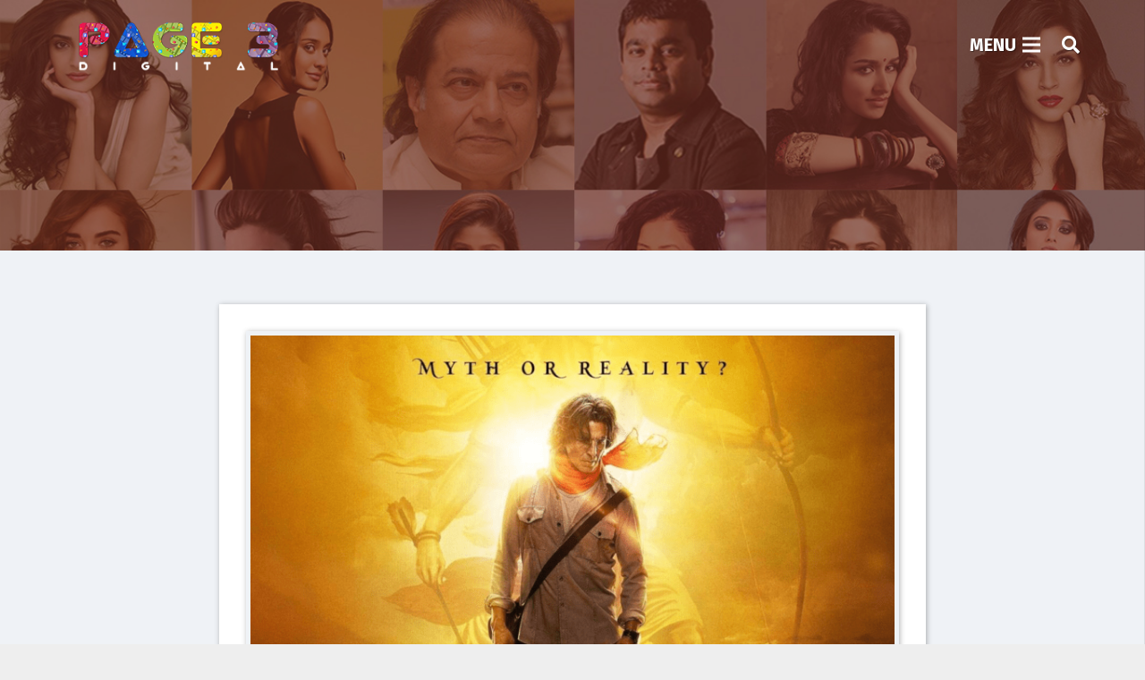

--- FILE ---
content_type: text/html; charset=UTF-8
request_url: https://page3digital.com/akshay-kumar-shooting-for-ram-setu-from-ayodhya/
body_size: 27796
content:
<!DOCTYPE HTML>
<html lang="en-US">
<head>
	<meta charset="UTF-8">
	<meta name='robots' content='index, follow, max-image-preview:large, max-snippet:-1, max-video-preview:-1' />

	<!-- This site is optimized with the Yoast SEO plugin v26.7 - https://yoast.com/wordpress/plugins/seo/ -->
	<title>Akshay Kumar Begins Shooting for Ram Setu from Ayodhya</title>
	<meta name="description" content="Akshay Kumar Begins Shooting for Ram Setu from Ayodhya. Akshay Kumar is all set to start shoot for his next, Ram Setu." />
	<link rel="canonical" href="https://page3digital.com/akshay-kumar-shooting-for-ram-setu-from-ayodhya/" />
	<meta property="og:locale" content="en_US" />
	<meta property="og:type" content="article" />
	<meta property="og:title" content="Akshay Kumar Begins Shooting for Ram Setu from Ayodhya" />
	<meta property="og:description" content="Akshay Kumar Begins Shooting for Ram Setu from Ayodhya. Akshay Kumar is all set to start shoot for his next, Ram Setu." />
	<meta property="og:url" content="https://page3digital.com/akshay-kumar-shooting-for-ram-setu-from-ayodhya/" />
	<meta property="og:site_name" content="Page3Digital" />
	<meta property="article:publisher" content="https://www.facebook.com/page3digital/" />
	<meta property="article:published_time" content="2021-03-15T06:27:15+00:00" />
	<meta property="article:modified_time" content="2021-03-15T08:38:48+00:00" />
	<meta property="og:image" content="https://page3digital.com/wp-content/uploads/2021/03/Akshay-Kumar-Begins-Shooting-for-Ram-Setu-from-Ayodhya.png" />
	<meta property="og:image:width" content="768" />
	<meta property="og:image:height" content="432" />
	<meta property="og:image:type" content="image/png" />
	<meta name="author" content="admin" />
	<meta name="twitter:card" content="summary_large_image" />
	<meta name="twitter:creator" content="@page3digital" />
	<meta name="twitter:site" content="@page3digital" />
	<meta name="twitter:label1" content="Written by" />
	<meta name="twitter:data1" content="admin" />
	<meta name="twitter:label2" content="Est. reading time" />
	<meta name="twitter:data2" content="1 minute" />
	<script type="application/ld+json" class="yoast-schema-graph">{"@context":"https://schema.org","@graph":[{"@type":"Article","@id":"https://page3digital.com/akshay-kumar-shooting-for-ram-setu-from-ayodhya/#article","isPartOf":{"@id":"https://page3digital.com/akshay-kumar-shooting-for-ram-setu-from-ayodhya/"},"author":{"name":"admin","@id":"https://page3digital.com/#/schema/person/40fee7edb496a2ca80c4847f439479af"},"headline":"Akshay Kumar Begins Shooting for Ram Setu from Ayodhya","datePublished":"2021-03-15T06:27:15+00:00","dateModified":"2021-03-15T08:38:48+00:00","mainEntityOfPage":{"@id":"https://page3digital.com/akshay-kumar-shooting-for-ram-setu-from-ayodhya/"},"wordCount":302,"commentCount":2,"publisher":{"@id":"https://page3digital.com/#organization"},"image":{"@id":"https://page3digital.com/akshay-kumar-shooting-for-ram-setu-from-ayodhya/#primaryimage"},"thumbnailUrl":"https://page3digital.com/wp-content/uploads/2021/03/Akshay-Kumar-Begins-Shooting-for-Ram-Setu-from-Ayodhya.png","keywords":["Akshay Kumar","Ayodhya","Ram Setu","Ram Setu from Ayodhya"],"articleSection":["News"],"inLanguage":"en-US","potentialAction":[{"@type":"CommentAction","name":"Comment","target":["https://page3digital.com/akshay-kumar-shooting-for-ram-setu-from-ayodhya/#respond"]}]},{"@type":"WebPage","@id":"https://page3digital.com/akshay-kumar-shooting-for-ram-setu-from-ayodhya/","url":"https://page3digital.com/akshay-kumar-shooting-for-ram-setu-from-ayodhya/","name":"Akshay Kumar Begins Shooting for Ram Setu from Ayodhya","isPartOf":{"@id":"https://page3digital.com/#website"},"primaryImageOfPage":{"@id":"https://page3digital.com/akshay-kumar-shooting-for-ram-setu-from-ayodhya/#primaryimage"},"image":{"@id":"https://page3digital.com/akshay-kumar-shooting-for-ram-setu-from-ayodhya/#primaryimage"},"thumbnailUrl":"https://page3digital.com/wp-content/uploads/2021/03/Akshay-Kumar-Begins-Shooting-for-Ram-Setu-from-Ayodhya.png","datePublished":"2021-03-15T06:27:15+00:00","dateModified":"2021-03-15T08:38:48+00:00","description":"Akshay Kumar Begins Shooting for Ram Setu from Ayodhya. Akshay Kumar is all set to start shoot for his next, Ram Setu.","breadcrumb":{"@id":"https://page3digital.com/akshay-kumar-shooting-for-ram-setu-from-ayodhya/#breadcrumb"},"inLanguage":"en-US","potentialAction":[{"@type":"ReadAction","target":["https://page3digital.com/akshay-kumar-shooting-for-ram-setu-from-ayodhya/"]}]},{"@type":"ImageObject","inLanguage":"en-US","@id":"https://page3digital.com/akshay-kumar-shooting-for-ram-setu-from-ayodhya/#primaryimage","url":"https://page3digital.com/wp-content/uploads/2021/03/Akshay-Kumar-Begins-Shooting-for-Ram-Setu-from-Ayodhya.png","contentUrl":"https://page3digital.com/wp-content/uploads/2021/03/Akshay-Kumar-Begins-Shooting-for-Ram-Setu-from-Ayodhya.png","width":768,"height":432,"caption":"Akshay Kumar Begins Shooting for Ram Setu from Ayodhya"},{"@type":"BreadcrumbList","@id":"https://page3digital.com/akshay-kumar-shooting-for-ram-setu-from-ayodhya/#breadcrumb","itemListElement":[{"@type":"ListItem","position":1,"name":"Home","item":"https://page3digital.com/"},{"@type":"ListItem","position":2,"name":"Akshay Kumar Begins Shooting for Ram Setu from Ayodhya"}]},{"@type":"WebSite","@id":"https://page3digital.com/#website","url":"https://page3digital.com/","name":"Page3Digital","description":"Digital Media","publisher":{"@id":"https://page3digital.com/#organization"},"potentialAction":[{"@type":"SearchAction","target":{"@type":"EntryPoint","urlTemplate":"https://page3digital.com/?s={search_term_string}"},"query-input":{"@type":"PropertyValueSpecification","valueRequired":true,"valueName":"search_term_string"}}],"inLanguage":"en-US"},{"@type":"Organization","@id":"https://page3digital.com/#organization","name":"Page3digital","url":"https://page3digital.com/","logo":{"@type":"ImageObject","inLanguage":"en-US","@id":"https://page3digital.com/#/schema/logo/image/","url":"https://page3digital.com/wp-content/uploads/2021/02/200-1.png","contentUrl":"https://page3digital.com/wp-content/uploads/2021/02/200-1.png","width":200,"height":200,"caption":"Page3digital"},"image":{"@id":"https://page3digital.com/#/schema/logo/image/"},"sameAs":["https://www.facebook.com/page3digital/","https://x.com/page3digital","https://www.instagram.com/page3digital_/","https://in.pinterest.com/page_3digital/","https://www.youtube.com/channel/UCL6L93NFbZLzS4axzJ71BVw"]},{"@type":"Person","@id":"https://page3digital.com/#/schema/person/40fee7edb496a2ca80c4847f439479af","name":"admin","image":{"@type":"ImageObject","inLanguage":"en-US","@id":"https://page3digital.com/#/schema/person/image/","url":"https://secure.gravatar.com/avatar/14ecb168a29ea3ab8b885773daf44c9949e37c6c277d5742bcfaec52c84d4b37?s=96&d=mm&r=g","contentUrl":"https://secure.gravatar.com/avatar/14ecb168a29ea3ab8b885773daf44c9949e37c6c277d5742bcfaec52c84d4b37?s=96&d=mm&r=g","caption":"admin"},"sameAs":["https://page3digital.com/"],"url":"https://page3digital.com/author/admin/"}]}</script>
	<!-- / Yoast SEO plugin. -->


<link rel='dns-prefetch' href='//fonts.googleapis.com' />
<link rel="alternate" type="application/rss+xml" title="Page3Digital &raquo; Feed" href="https://page3digital.com/feed/" />
<link rel="alternate" type="application/rss+xml" title="Page3Digital &raquo; Comments Feed" href="https://page3digital.com/comments/feed/" />
<link rel="alternate" type="application/rss+xml" title="Page3Digital &raquo; Akshay Kumar Begins Shooting for Ram Setu from Ayodhya Comments Feed" href="https://page3digital.com/akshay-kumar-shooting-for-ram-setu-from-ayodhya/feed/" />
<link rel="alternate" title="oEmbed (JSON)" type="application/json+oembed" href="https://page3digital.com/wp-json/oembed/1.0/embed?url=https%3A%2F%2Fpage3digital.com%2Fakshay-kumar-shooting-for-ram-setu-from-ayodhya%2F" />
<link rel="alternate" title="oEmbed (XML)" type="text/xml+oembed" href="https://page3digital.com/wp-json/oembed/1.0/embed?url=https%3A%2F%2Fpage3digital.com%2Fakshay-kumar-shooting-for-ram-setu-from-ayodhya%2F&#038;format=xml" />
<meta name="viewport" content="width=device-width, initial-scale=1">
<meta name="SKYPE_TOOLBAR" content="SKYPE_TOOLBAR_PARSER_COMPATIBLE">
<meta name="theme-color" content="#f5f5f5">
<meta property="og:title" content="Akshay Kumar Begins Shooting for Ram Setu from Ayodhya">
<meta property="og:url" content="https://page3digital.com/akshay-kumar-shooting-for-ram-setu-from-ayodhya/">
<meta property="og:locale" content="en_US">
<meta property="og:site_name" content="Page3Digital">
<meta property="og:type" content="article">
<meta property="og:image" content="https://page3digital.com/wp-content/uploads/2021/03/Akshay-Kumar-Begins-Shooting-for-Ram-Setu-from-Ayodhya.png" itemprop="image">
<style id='wp-img-auto-sizes-contain-inline-css' type='text/css'>
img:is([sizes=auto i],[sizes^="auto," i]){contain-intrinsic-size:3000px 1500px}
/*# sourceURL=wp-img-auto-sizes-contain-inline-css */
</style>

<link rel='stylesheet' id='dashicons-css' href='https://page3digital.com/wp-includes/css/dashicons.min.css?ver=6.9' type='text/css' media='all' />
<link rel='stylesheet' id='post-views-counter-frontend-css' href='https://page3digital.com/wp-content/plugins/post-views-counter/css/frontend.css?ver=1.7.0' type='text/css' media='all' />
<link rel='stylesheet' id='sbi_styles-css' href='https://page3digital.com/wp-content/plugins/instagram-feed/css/sbi-styles.min.css?ver=6.10.0' type='text/css' media='all' />
<style id='wp-emoji-styles-inline-css' type='text/css'>

	img.wp-smiley, img.emoji {
		display: inline !important;
		border: none !important;
		box-shadow: none !important;
		height: 1em !important;
		width: 1em !important;
		margin: 0 0.07em !important;
		vertical-align: -0.1em !important;
		background: none !important;
		padding: 0 !important;
	}
/*# sourceURL=wp-emoji-styles-inline-css */
</style>
<link rel='stylesheet' id='wp-block-library-css' href='https://page3digital.com/wp-includes/css/dist/block-library/style.min.css?ver=6.9' type='text/css' media='all' />
<style id='global-styles-inline-css' type='text/css'>
:root{--wp--preset--aspect-ratio--square: 1;--wp--preset--aspect-ratio--4-3: 4/3;--wp--preset--aspect-ratio--3-4: 3/4;--wp--preset--aspect-ratio--3-2: 3/2;--wp--preset--aspect-ratio--2-3: 2/3;--wp--preset--aspect-ratio--16-9: 16/9;--wp--preset--aspect-ratio--9-16: 9/16;--wp--preset--color--black: #000000;--wp--preset--color--cyan-bluish-gray: #abb8c3;--wp--preset--color--white: #ffffff;--wp--preset--color--pale-pink: #f78da7;--wp--preset--color--vivid-red: #cf2e2e;--wp--preset--color--luminous-vivid-orange: #ff6900;--wp--preset--color--luminous-vivid-amber: #fcb900;--wp--preset--color--light-green-cyan: #7bdcb5;--wp--preset--color--vivid-green-cyan: #00d084;--wp--preset--color--pale-cyan-blue: #8ed1fc;--wp--preset--color--vivid-cyan-blue: #0693e3;--wp--preset--color--vivid-purple: #9b51e0;--wp--preset--gradient--vivid-cyan-blue-to-vivid-purple: linear-gradient(135deg,rgb(6,147,227) 0%,rgb(155,81,224) 100%);--wp--preset--gradient--light-green-cyan-to-vivid-green-cyan: linear-gradient(135deg,rgb(122,220,180) 0%,rgb(0,208,130) 100%);--wp--preset--gradient--luminous-vivid-amber-to-luminous-vivid-orange: linear-gradient(135deg,rgb(252,185,0) 0%,rgb(255,105,0) 100%);--wp--preset--gradient--luminous-vivid-orange-to-vivid-red: linear-gradient(135deg,rgb(255,105,0) 0%,rgb(207,46,46) 100%);--wp--preset--gradient--very-light-gray-to-cyan-bluish-gray: linear-gradient(135deg,rgb(238,238,238) 0%,rgb(169,184,195) 100%);--wp--preset--gradient--cool-to-warm-spectrum: linear-gradient(135deg,rgb(74,234,220) 0%,rgb(151,120,209) 20%,rgb(207,42,186) 40%,rgb(238,44,130) 60%,rgb(251,105,98) 80%,rgb(254,248,76) 100%);--wp--preset--gradient--blush-light-purple: linear-gradient(135deg,rgb(255,206,236) 0%,rgb(152,150,240) 100%);--wp--preset--gradient--blush-bordeaux: linear-gradient(135deg,rgb(254,205,165) 0%,rgb(254,45,45) 50%,rgb(107,0,62) 100%);--wp--preset--gradient--luminous-dusk: linear-gradient(135deg,rgb(255,203,112) 0%,rgb(199,81,192) 50%,rgb(65,88,208) 100%);--wp--preset--gradient--pale-ocean: linear-gradient(135deg,rgb(255,245,203) 0%,rgb(182,227,212) 50%,rgb(51,167,181) 100%);--wp--preset--gradient--electric-grass: linear-gradient(135deg,rgb(202,248,128) 0%,rgb(113,206,126) 100%);--wp--preset--gradient--midnight: linear-gradient(135deg,rgb(2,3,129) 0%,rgb(40,116,252) 100%);--wp--preset--font-size--small: 13px;--wp--preset--font-size--medium: 20px;--wp--preset--font-size--large: 36px;--wp--preset--font-size--x-large: 42px;--wp--preset--spacing--20: 0.44rem;--wp--preset--spacing--30: 0.67rem;--wp--preset--spacing--40: 1rem;--wp--preset--spacing--50: 1.5rem;--wp--preset--spacing--60: 2.25rem;--wp--preset--spacing--70: 3.38rem;--wp--preset--spacing--80: 5.06rem;--wp--preset--shadow--natural: 6px 6px 9px rgba(0, 0, 0, 0.2);--wp--preset--shadow--deep: 12px 12px 50px rgba(0, 0, 0, 0.4);--wp--preset--shadow--sharp: 6px 6px 0px rgba(0, 0, 0, 0.2);--wp--preset--shadow--outlined: 6px 6px 0px -3px rgb(255, 255, 255), 6px 6px rgb(0, 0, 0);--wp--preset--shadow--crisp: 6px 6px 0px rgb(0, 0, 0);}:where(.is-layout-flex){gap: 0.5em;}:where(.is-layout-grid){gap: 0.5em;}body .is-layout-flex{display: flex;}.is-layout-flex{flex-wrap: wrap;align-items: center;}.is-layout-flex > :is(*, div){margin: 0;}body .is-layout-grid{display: grid;}.is-layout-grid > :is(*, div){margin: 0;}:where(.wp-block-columns.is-layout-flex){gap: 2em;}:where(.wp-block-columns.is-layout-grid){gap: 2em;}:where(.wp-block-post-template.is-layout-flex){gap: 1.25em;}:where(.wp-block-post-template.is-layout-grid){gap: 1.25em;}.has-black-color{color: var(--wp--preset--color--black) !important;}.has-cyan-bluish-gray-color{color: var(--wp--preset--color--cyan-bluish-gray) !important;}.has-white-color{color: var(--wp--preset--color--white) !important;}.has-pale-pink-color{color: var(--wp--preset--color--pale-pink) !important;}.has-vivid-red-color{color: var(--wp--preset--color--vivid-red) !important;}.has-luminous-vivid-orange-color{color: var(--wp--preset--color--luminous-vivid-orange) !important;}.has-luminous-vivid-amber-color{color: var(--wp--preset--color--luminous-vivid-amber) !important;}.has-light-green-cyan-color{color: var(--wp--preset--color--light-green-cyan) !important;}.has-vivid-green-cyan-color{color: var(--wp--preset--color--vivid-green-cyan) !important;}.has-pale-cyan-blue-color{color: var(--wp--preset--color--pale-cyan-blue) !important;}.has-vivid-cyan-blue-color{color: var(--wp--preset--color--vivid-cyan-blue) !important;}.has-vivid-purple-color{color: var(--wp--preset--color--vivid-purple) !important;}.has-black-background-color{background-color: var(--wp--preset--color--black) !important;}.has-cyan-bluish-gray-background-color{background-color: var(--wp--preset--color--cyan-bluish-gray) !important;}.has-white-background-color{background-color: var(--wp--preset--color--white) !important;}.has-pale-pink-background-color{background-color: var(--wp--preset--color--pale-pink) !important;}.has-vivid-red-background-color{background-color: var(--wp--preset--color--vivid-red) !important;}.has-luminous-vivid-orange-background-color{background-color: var(--wp--preset--color--luminous-vivid-orange) !important;}.has-luminous-vivid-amber-background-color{background-color: var(--wp--preset--color--luminous-vivid-amber) !important;}.has-light-green-cyan-background-color{background-color: var(--wp--preset--color--light-green-cyan) !important;}.has-vivid-green-cyan-background-color{background-color: var(--wp--preset--color--vivid-green-cyan) !important;}.has-pale-cyan-blue-background-color{background-color: var(--wp--preset--color--pale-cyan-blue) !important;}.has-vivid-cyan-blue-background-color{background-color: var(--wp--preset--color--vivid-cyan-blue) !important;}.has-vivid-purple-background-color{background-color: var(--wp--preset--color--vivid-purple) !important;}.has-black-border-color{border-color: var(--wp--preset--color--black) !important;}.has-cyan-bluish-gray-border-color{border-color: var(--wp--preset--color--cyan-bluish-gray) !important;}.has-white-border-color{border-color: var(--wp--preset--color--white) !important;}.has-pale-pink-border-color{border-color: var(--wp--preset--color--pale-pink) !important;}.has-vivid-red-border-color{border-color: var(--wp--preset--color--vivid-red) !important;}.has-luminous-vivid-orange-border-color{border-color: var(--wp--preset--color--luminous-vivid-orange) !important;}.has-luminous-vivid-amber-border-color{border-color: var(--wp--preset--color--luminous-vivid-amber) !important;}.has-light-green-cyan-border-color{border-color: var(--wp--preset--color--light-green-cyan) !important;}.has-vivid-green-cyan-border-color{border-color: var(--wp--preset--color--vivid-green-cyan) !important;}.has-pale-cyan-blue-border-color{border-color: var(--wp--preset--color--pale-cyan-blue) !important;}.has-vivid-cyan-blue-border-color{border-color: var(--wp--preset--color--vivid-cyan-blue) !important;}.has-vivid-purple-border-color{border-color: var(--wp--preset--color--vivid-purple) !important;}.has-vivid-cyan-blue-to-vivid-purple-gradient-background{background: var(--wp--preset--gradient--vivid-cyan-blue-to-vivid-purple) !important;}.has-light-green-cyan-to-vivid-green-cyan-gradient-background{background: var(--wp--preset--gradient--light-green-cyan-to-vivid-green-cyan) !important;}.has-luminous-vivid-amber-to-luminous-vivid-orange-gradient-background{background: var(--wp--preset--gradient--luminous-vivid-amber-to-luminous-vivid-orange) !important;}.has-luminous-vivid-orange-to-vivid-red-gradient-background{background: var(--wp--preset--gradient--luminous-vivid-orange-to-vivid-red) !important;}.has-very-light-gray-to-cyan-bluish-gray-gradient-background{background: var(--wp--preset--gradient--very-light-gray-to-cyan-bluish-gray) !important;}.has-cool-to-warm-spectrum-gradient-background{background: var(--wp--preset--gradient--cool-to-warm-spectrum) !important;}.has-blush-light-purple-gradient-background{background: var(--wp--preset--gradient--blush-light-purple) !important;}.has-blush-bordeaux-gradient-background{background: var(--wp--preset--gradient--blush-bordeaux) !important;}.has-luminous-dusk-gradient-background{background: var(--wp--preset--gradient--luminous-dusk) !important;}.has-pale-ocean-gradient-background{background: var(--wp--preset--gradient--pale-ocean) !important;}.has-electric-grass-gradient-background{background: var(--wp--preset--gradient--electric-grass) !important;}.has-midnight-gradient-background{background: var(--wp--preset--gradient--midnight) !important;}.has-small-font-size{font-size: var(--wp--preset--font-size--small) !important;}.has-medium-font-size{font-size: var(--wp--preset--font-size--medium) !important;}.has-large-font-size{font-size: var(--wp--preset--font-size--large) !important;}.has-x-large-font-size{font-size: var(--wp--preset--font-size--x-large) !important;}
/*# sourceURL=global-styles-inline-css */
</style>

<style id='classic-theme-styles-inline-css' type='text/css'>
/*! This file is auto-generated */
.wp-block-button__link{color:#fff;background-color:#32373c;border-radius:9999px;box-shadow:none;text-decoration:none;padding:calc(.667em + 2px) calc(1.333em + 2px);font-size:1.125em}.wp-block-file__button{background:#32373c;color:#fff;text-decoration:none}
/*# sourceURL=/wp-includes/css/classic-themes.min.css */
</style>
<link rel='stylesheet' id='contact-form-7-css' href='https://page3digital.com/wp-content/plugins/contact-form-7/includes/css/styles.css?ver=6.1.4' type='text/css' media='all' />
<link rel='stylesheet' id='wpcf7-redirect-script-frontend-css' href='https://page3digital.com/wp-content/plugins/wpcf7-redirect/build/assets/frontend-script.css?ver=2c532d7e2be36f6af233' type='text/css' media='all' />
<link rel='stylesheet' id='pmfcf-sweetalert2-style-css' href='https://page3digital.com/wp-content/plugins/popup-message-contact-form-7/css/sweetalert2.min.css?ver=6.9' type='text/css' media='all' />
<link rel='stylesheet' id='pmfcf-style-css' href='https://page3digital.com/wp-content/plugins/popup-message-contact-form-7/css/style.css?ver=6.9' type='text/css' media='all' />
<link rel='stylesheet' id='us-fonts-css' href='https://fonts.googleapis.com/css?family=Source+Sans+Pro%3A400%2C600%2C700%7CFira+Sans%3A400%2C600%2C700%2C900&#038;display=swap&#038;ver=6.9' type='text/css' media='all' />
<link rel='stylesheet' id='us-style-css' href='https://page3digital.com/wp-content/themes/Zephyr/css/style.min.css?ver=7.15' type='text/css' media='all' />
<link rel='stylesheet' id='cf7cf-style-css' href='https://page3digital.com/wp-content/plugins/cf7-conditional-fields/style.css?ver=2.6.7' type='text/css' media='all' />
<script type="text/javascript" src="https://page3digital.com/wp-content/plugins/popup-message-contact-form-7/js/popupscript.js?ver=6.9" id="pmfcf-script-popupscript-js"></script>
<script type="text/javascript" src="https://page3digital.com/wp-content/plugins/popup-message-contact-form-7/js/sweetalert2.all.min.js?ver=6.9" id="pmfcf-script-sweetalert2-js"></script>
<script type="text/javascript" src="https://page3digital.com/wp-content/plugins/popup-message-contact-form-7/js/jscolor.js?ver=6.9" id="pmfcf-jscolor-js"></script>
<link rel="https://api.w.org/" href="https://page3digital.com/wp-json/" /><link rel="alternate" title="JSON" type="application/json" href="https://page3digital.com/wp-json/wp/v2/posts/28029" /><link rel="EditURI" type="application/rsd+xml" title="RSD" href="https://page3digital.com/xmlrpc.php?rsd" />
<meta name="generator" content="WordPress 6.9" />
<link rel='shortlink' href='https://page3digital.com/?p=28029' />
		<script>
			if ( ! /Android|webOS|iPhone|iPad|iPod|BlackBerry|IEMobile|Opera Mini/i.test( navigator.userAgent ) ) {
				var root = document.getElementsByTagName( 'html' )[ 0 ]
				root.className += " no-touch";
			}
		</script>
		<meta name="generator" content="Powered by WPBakery Page Builder - drag and drop page builder for WordPress."/>
<link rel="icon" href="https://page3digital.com/wp-content/uploads/2020/08/cropped-logo-32x32.png" sizes="32x32" />
<link rel="icon" href="https://page3digital.com/wp-content/uploads/2020/08/cropped-logo-192x192.png" sizes="192x192" />
<link rel="apple-touch-icon" href="https://page3digital.com/wp-content/uploads/2020/08/cropped-logo-180x180.png" />
<meta name="msapplication-TileImage" content="https://page3digital.com/wp-content/uploads/2020/08/cropped-logo-270x270.png" />
		<style type="text/css" id="wp-custom-css">
			@media (max-width:768px){
   #virtual_milan{
     width:100% !important;
   }
 }

.MyAccordion.w-tabs-section.active:not(.has_text_color) .w-tabs-section-header{
	color : #FF7502 !important; 
}

#ourh1{
text-align: center; color: #000; font-weight: bold; font-size: 4rem;
}
#ourh1 span{
  display: inline-block; background: #e9bc99; color: #fff; border-radius: 10px; padding: 0 10px;
}

@media (max-width:767px){
	#ourh1{
font-size: 2rem;
}
}

@media (max-width:576px){
	#ourh1{
font-size: 1.1rem;
}
}		</style>
		<noscript><style> .wpb_animate_when_almost_visible { opacity: 1; }</style></noscript>		<style id="us-icon-fonts">@font-face{font-display:block;font-style:normal;font-family:"fontawesome";font-weight:900;src:url("https://page3digital.com/wp-content/themes/Zephyr/fonts/fa-solid-900.woff2?ver=7.15") format("woff2"),url("https://page3digital.com/wp-content/themes/Zephyr/fonts/fa-solid-900.woff?ver=7.15") format("woff")}.fas{font-family:"fontawesome";font-weight:900}@font-face{font-display:block;font-style:normal;font-family:"fontawesome";font-weight:400;src:url("https://page3digital.com/wp-content/themes/Zephyr/fonts/fa-regular-400.woff2?ver=7.15") format("woff2"),url("https://page3digital.com/wp-content/themes/Zephyr/fonts/fa-regular-400.woff?ver=7.15") format("woff")}.far{font-family:"fontawesome";font-weight:400}@font-face{font-display:block;font-style:normal;font-family:"Font Awesome 5 Brands";font-weight:400;src:url("https://page3digital.com/wp-content/themes/Zephyr/fonts/fa-brands-400.woff2?ver=7.15") format("woff2"),url("https://page3digital.com/wp-content/themes/Zephyr/fonts/fa-brands-400.woff?ver=7.15") format("woff")}.fab{font-family:"Font Awesome 5 Brands";font-weight:400}@font-face{font-display:block;font-style:normal;font-family:"Material Icons";font-weight:400;src:url("https://page3digital.com/wp-content/themes/Zephyr/fonts/material-icons.woff2?ver=7.15") format("woff2"),url("https://page3digital.com/wp-content/themes/Zephyr/fonts/material-icons.woff?ver=7.15") format("woff")}.material-icons{font-family:"Material Icons";font-weight:400}</style>
				<style id="us-theme-options-css">:root{--color-header-middle-bg:rgba(26,26,26,0.00);--color-header-middle-bg-grad:rgba(26,26,26,0.00);--color-header-middle-text:#ffffff;--color-header-middle-text-hover:#ffffff;--color-header-transparent-text:#ffffff;--color-header-transparent-text-hover:#ffffff;--color-chrome-toolbar:#f5f5f5;--color-chrome-toolbar-grad:#f5f5f5;--color-header-top-bg:#ffffff;--color-header-top-bg-grad:#ffffff;--color-header-top-text:#ffffff;--color-header-top-text-hover:#ffffff;--color-content-bg:#ffffff;--color-content-bg-grad:#ffffff;--color-content-bg-alt:#f5f5f5;--color-content-bg-alt-grad:#f5f5f5;--color-content-border:#333333;--color-content-heading:#1a1a1a;--color-content-heading-grad:#1a1a1a;--color-content-text:#000000;--color-content-link:#000000;--color-content-link-hover:#BD4D5A;--color-content-primary:#e9bc99;--color-content-primary-grad:#e9bc99;--color-content-secondary:#BD4D5A;--color-content-secondary-grad:#BD4D5A;--color-content-faded:#999999;--color-alt-content-bg:#f5f5f5;--color-alt-content-bg-grad:#f5f5f5;--color-alt-content-bg-alt:#ffffff;--color-alt-content-bg-alt-grad:#ffffff;--color-alt-content-border:#dddddd;--color-alt-content-heading:#1a1a1a;--color-alt-content-heading-grad:#1a1a1a;--color-alt-content-text:#000000;--color-alt-content-link:#000000;--color-alt-content-link-hover:#BD4D5A;--color-alt-content-primary:#e9bc99;--color-alt-content-primary-grad:#e9bc99;--color-alt-content-secondary:#BD4D5A;--color-alt-content-secondary-grad:#BD4D5A;--color-alt-content-faded:#999999;--color-footer-bg:#292B33;--color-footer-bg-grad:#292B33;--color-footer-bg-alt:#1a1a1a;--color-footer-bg-alt-grad:#1a1a1a;--color-footer-border:#292B33;--color-footer-text:#ffffff;--color-footer-link:#ffffff;--color-footer-link-hover:#BD4D5A;--color-subfooter-bg:#1a1a1a;--color-subfooter-bg-grad:#1a1a1a;--color-subfooter-bg-alt:#222222;--color-subfooter-bg-alt-grad:#222222;--color-subfooter-border:#282828;--color-subfooter-text:#bbbbbb;--color-subfooter-link:#1D5797;--color-subfooter-link-hover:#BD4D5A;--color-content-primary-faded:rgba(233,188,153,0.15);--box-shadow:0 5px 15px rgba(0,0,0,.15);--box-shadow-up:0 -5px 15px rgba(0,0,0,.15)}@supports (color:inherit){h1{color:#1F626E}}@supports (color:inherit){h2{color:#1F626E}}@supports (color:inherit){h3{color:#1F626E}}@supports (color:inherit){h4{color:#1F626E}}@supports (color:inherit){h5{color:#1F626E}}@supports (color:inherit){h6{color:#1F626E}}.has-content-primary-color{color:var(--color-content-primary)}.has-content-primary-background-color{background:var(--color-content-primary-grad)}.has-content-secondary-color{color:var(--color-content-secondary)}.has-content-secondary-background-color{background:var(--color-content-secondary-grad)}.has-content-heading-color{color:var(--color-content-heading)}.has-content-heading-background-color{background:var(--color-content-heading-grad)}.has-content-text-color{color:var(--color-content-text)}.has-content-text-background-color{background:var(--color-content-text-grad)}.has-content-faded-color{color:var(--color-content-faded)}.has-content-faded-background-color{background:var(--color-content-faded-grad)}.has-content-border-color{color:var(--color-content-border)}.has-content-border-background-color{background:var(--color-content-border-grad)}.has-content-bg-alt-color{color:var(--color-content-bg-alt)}.has-content-bg-alt-background-color{background:var(--color-content-bg-alt-grad)}.has-content-bg-color{color:var(--color-content-bg)}.has-content-bg-background-color{background:var(--color-content-bg-grad)}html,.l-header .widget,.menu-item-object-us_page_block{font-family:'Fira Sans',sans-serif;font-weight:400;font-size:15px;line-height:27px}h1{font-family:'Source Sans Pro',sans-serif;font-weight:400;font-size:2rem;line-height:1.2;letter-spacing:0em;margin-bottom:1.5rem}h2{font-family:'Source Sans Pro',sans-serif;font-weight:700;font-size:2.3rem;line-height:1.2;letter-spacing:0em;margin-bottom:1.5rem}h3{font-family:'Source Sans Pro',sans-serif;font-weight:400;font-size:1.7rem;line-height:1.2;letter-spacing:0em;margin-bottom:1.5rem}.widgettitle,.comment-reply-title,h4{font-family:'Source Sans Pro',sans-serif;font-weight:400;font-size:1.5rem;line-height:1.2;letter-spacing:0em;margin-bottom:1.5rem}h5{font-family:'Source Sans Pro',sans-serif;font-weight:400;font-size:1.4rem;line-height:1.2;letter-spacing:0em;margin-bottom:1.5rem}h6{font-family:'Source Sans Pro',sans-serif;font-weight:400;font-size:1.3rem;line-height:1.2;letter-spacing:0em;margin-bottom:1.5rem}@media (max-width:767px){html{font-size:16px;line-height:28px}h1{font-size:3.0rem}h1.vc_custom_heading:not([class*="us_custom_"]){font-size:3.0rem!important}h2{font-size:2.0rem}h2.vc_custom_heading:not([class*="us_custom_"]){font-size:2.0rem!important}h3{font-size:1.7rem}h3.vc_custom_heading:not([class*="us_custom_"]){font-size:1.7rem!important}h4,.widgettitle,.comment-reply-title{font-size:1.5rem}h4.vc_custom_heading:not([class*="us_custom_"]){font-size:1.5rem!important}h5{font-size:1.4rem}h5.vc_custom_heading:not([class*="us_custom_"]){font-size:1.4rem!important}h6{font-size:1.3rem}h6.vc_custom_heading:not([class*="us_custom_"]){font-size:1.3rem!important}}body{background:#eeeeee}.l-canvas.type_boxed,.l-canvas.type_boxed .l-subheader,.l-canvas.type_boxed~.l-footer{max-width:1300px}.l-subheader-h,.l-section-h,.l-main .aligncenter,.w-tabs-section-content-h{max-width:1140px}.post-password-form{max-width:calc(1140px + 5rem)}@media screen and (max-width:1215px){.l-main .aligncenter{max-width:calc(100vw - 5rem)}}@media screen and (min-width:1215px){.l-main .alignfull{margin-left:calc(570px - 50vw);margin-right:calc(570px - 50vw)}}.wpb_text_column:not(:last-child){margin-bottom:1.5rem}@media (max-width:767px){.l-canvas{overflow:hidden}.g-cols.reversed{flex-direction:column-reverse}.g-cols>div:not([class*=" vc_col-"]){width:100%;margin:0 0 1.5rem}.g-cols.type_boxes>div,.g-cols.reversed>div:first-child,.g-cols:not(.reversed)>div:last-child,.g-cols>div.has-fill{margin-bottom:0}.g-cols.type_default>.wpb_column.stretched{margin-left:-1rem;margin-right:-1rem;width:auto}.g-cols.type_boxes>.wpb_column.stretched{margin-left:-2.5rem;margin-right:-2.5rem;width:auto}.align_center_xs,.align_center_xs .w-socials{text-align:center}.align_center_xs .w-hwrapper>*{margin:0.5rem 0;width:100%}}@media (min-width:768px){.l-section.for_sidebar.at_left>div>.g-cols{flex-direction:row-reverse}.vc_column-inner.type_sticky>.wpb_wrapper{position:-webkit-sticky;position:sticky}.l-section.type_sticky{position:-webkit-sticky;position:sticky;top:0;z-index:11;transform:translateZ(0); transition:top 0.3s cubic-bezier(.78,.13,.15,.86) 0.1s}.l-section.type_sticky>.l-section-h{transition:padding-top 0.3s}}@media screen and (min-width:1215px){.g-cols.type_default>.wpb_column.stretched:first-of-type{margin-left:calc(570px + 1.5rem - 50vw)}.g-cols.type_default>.wpb_column.stretched:last-of-type{margin-right:calc(570px + 1.5rem - 50vw)}.g-cols.type_boxes>.wpb_column.stretched:first-of-type{margin-left:calc(570px - 50vw)}.g-cols.type_boxes>.wpb_column.stretched:last-of-type{margin-right:calc(570px - 50vw)}}a,button,input[type="submit"],.ui-slider-handle{outline:none!important}.w-toplink,.w-header-show{background:rgba(0,0,0,0.3)}.no-touch .w-toplink.active:hover,.no-touch .w-header-show:hover{background:var(--color-content-primary-grad)}button[type="submit"]:not(.w-btn),input[type="submit"]{font-size:16px;line-height:1.2!important;font-weight:700;font-style:normal;text-transform:none;letter-spacing:0em;border-radius:0.3em;padding:0.8em 1.8em;box-shadow:0 0em 0em rgba(0,0,0,0.2);background:#977D66;border-color:transparent;color:#ffffff!important}button[type="submit"]:not(.w-btn):before,input[type="submit"]{border-width:0px}.no-touch button[type="submit"]:not(.w-btn):hover,.no-touch input[type="submit"]:hover{box-shadow:0 0.15em 0.3em rgba(0,0,0,0.2);background:#977D66;border-color:transparent;color:#ffffff!important}.us-nav-style_1>*,.navstyle_1>.owl-nav div,.us-btn-style_1{font-family:'Fira Sans',sans-serif;font-size:16px;line-height:1.2!important;font-weight:700;font-style:normal;text-transform:none;letter-spacing:0em;border-radius:0.3em;padding:0.8em 1.8em;background:#977D66;border-color:transparent;color:#ffffff!important;box-shadow:0 0em 0em rgba(0,0,0,0.2)}.us-nav-style_1>*:before,.navstyle_1>.owl-nav div:before,.us-btn-style_1:before{border-width:0px}.us-nav-style_1>span.current,.no-touch .us-nav-style_1>a:hover,.no-touch .navstyle_1>.owl-nav div:hover,.no-touch .us-btn-style_1:hover{box-shadow:0 0.15em 0.3em rgba(0,0,0,0.2);background:#977D66;border-color:transparent;color:#ffffff!important}.us-nav-style_1>*{min-width:calc(1.2em + 2 * 0.8em)}.us-nav-style_4>*,.navstyle_4>.owl-nav div,.us-btn-style_4{font-family:'Fira Sans',sans-serif;font-size:16px;line-height:1.20!important;font-weight:700;font-style:normal;text-transform:none;letter-spacing:0em;border-radius:0.3em;padding:0.8em 1.8em;background:#993E55;border-color:transparent;color:#ffffff!important;box-shadow:0 0em 0em rgba(0,0,0,0.2)}.us-nav-style_4>*:before,.navstyle_4>.owl-nav div:before,.us-btn-style_4:before{border-width:0px}.us-nav-style_4>span.current,.no-touch .us-nav-style_4>a:hover,.no-touch .navstyle_4>.owl-nav div:hover,.no-touch .us-btn-style_4:hover{box-shadow:0 0.15em 0.3em rgba(0,0,0,0.2);background:#993E55;border-color:transparent;color:#ffffff!important}.us-nav-style_4>*{min-width:calc(1.20em + 2 * 0.8em)}.us-nav-style_5>*,.navstyle_5>.owl-nav div,.us-btn-style_5{font-family:'Fira Sans',sans-serif;font-size:16px;line-height:1.20!important;font-weight:700;font-style:normal;text-transform:none;letter-spacing:0em;border-radius:0.3em;padding:0.8em 1.8em;background:#5D75A5;border-color:transparent;color:#ffffff!important;box-shadow:0 0em 0em rgba(0,0,0,0.2)}.us-nav-style_5>*:before,.navstyle_5>.owl-nav div:before,.us-btn-style_5:before{border-width:0px}.us-nav-style_5>span.current,.no-touch .us-nav-style_5>a:hover,.no-touch .navstyle_5>.owl-nav div:hover,.no-touch .us-btn-style_5:hover{box-shadow:0 0.15em 0.3em rgba(0,0,0,0.2);background:#5D75A5;border-color:transparent;color:#ffffff!important}.us-nav-style_5>*{min-width:calc(1.20em + 2 * 0.8em)}.us-nav-style_6>*,.navstyle_6>.owl-nav div,.us-btn-style_6{font-family:'Fira Sans',sans-serif;font-size:16px;line-height:1.20!important;font-weight:700;font-style:normal;text-transform:none;letter-spacing:0em;border-radius:0.3em;padding:0.8em 1.8em;background:#70406D;border-color:transparent;color:#ffffff!important;box-shadow:0 0em 0em rgba(0,0,0,0.2)}.us-nav-style_6>*:before,.navstyle_6>.owl-nav div:before,.us-btn-style_6:before{border-width:0px}.us-nav-style_6>span.current,.no-touch .us-nav-style_6>a:hover,.no-touch .navstyle_6>.owl-nav div:hover,.no-touch .us-btn-style_6:hover{box-shadow:0 0.15em 0.3em rgba(0,0,0,0.2);background:#70406D;border-color:transparent;color:#ffffff!important}.us-nav-style_6>*{min-width:calc(1.20em + 2 * 0.8em)}.us-nav-style_2>*,.navstyle_2>.owl-nav div,.us-btn-style_2{font-family:'Fira Sans',sans-serif;font-size:16px;line-height:1.2!important;font-weight:700;font-style:normal;text-transform:none;letter-spacing:0em;border-radius:0.3em;padding:0.8em 1.8em;background:#e8e8e8;border-color:transparent;color:#333333!important;box-shadow:0 0em 0em rgba(0,0,0,0.2)}.us-nav-style_2>*:before,.navstyle_2>.owl-nav div:before,.us-btn-style_2:before{border-width:0px}.us-nav-style_2>span.current,.no-touch .us-nav-style_2>a:hover,.no-touch .navstyle_2>.owl-nav div:hover,.no-touch .us-btn-style_2:hover{box-shadow:0 0.15em 0.3em rgba(0,0,0,0.2);background:#333333;border-color:transparent;color:#ffffff!important}.us-nav-style_2>*{min-width:calc(1.2em + 2 * 0.8em)}.us-nav-style_3>*,.navstyle_3>.owl-nav div,.us-btn-style_3{font-family:'Fira Sans',sans-serif;font-size:1rem;line-height:1.2!important;font-weight:400;font-style:normal;text-transform:none;letter-spacing:0em;border-radius:0.3em;padding:0.8em 1.8em;background:transparent;border-color:transparent;color:#ffffff!important;box-shadow:0 0em 0em rgba(0,0,0,0.2)}.us-nav-style_3>*:before,.navstyle_3>.owl-nav div:before,.us-btn-style_3:before{border-width:2px}.us-nav-style_3>span.current,.no-touch .us-nav-style_3>a:hover,.no-touch .navstyle_3>.owl-nav div:hover,.no-touch .us-btn-style_3:hover{box-shadow:0 0em 0em rgba(0,0,0,0.2);background:transparent;border-color:transparent;color:#ffffff!important}.us-nav-style_3>*{min-width:calc(1.2em + 2 * 0.8em)}.w-filter.state_desktop.style_drop_default .w-filter-item-title,.select2-selection,select,textarea,input:not([type="submit"]),.w-form-checkbox,.w-form-radio{font-size:1rem;font-weight:400;letter-spacing:0em;border-width:1px;border-radius:0.2em;background:transparent;border-color:#e8e8e8;color:inherit}.w-filter.state_desktop.style_drop_default .w-filter-item-title,.select2-selection,select,input:not([type="submit"]){min-height:3em;line-height:3em;padding:0 1em}select{height:3em}textarea{padding:calc(3em/2 + 1px - 0.7em) 1em}.w-filter.state_desktop.style_drop_default .w-filter-item-title:focus,.select2-container--open .select2-selection,select:focus,textarea:focus,input:not([type="submit"]):focus,input:focus + .w-form-checkbox,input:focus + .w-form-radio{border-color:#003452!important;box-shadow:0px 0px 0px 1px #003452 inset}.w-filter-item[data-ui_type="dropdown"] .w-filter-item-values:after,.w-filter.state_desktop.style_drop_default .w-filter-item-title:after,.w-order-select:after,.select2-selection__arrow:after,.w-search-form-btn,.widget_search form:after,.w-form-row-field:after{font-size:1rem;margin:0 1em;color:inherit}.w-form-row-field>i{font-size:1rem;top:calc(3em/2);margin:1px;padding:0 1em;color:inherit}.w-form-row.with_icon input,.w-form-row.with_icon textarea,.w-form-row.with_icon select{padding-left:calc(1.8em + 1em)}.w-form-row.move_label .w-form-row-label{font-size:1rem;top:calc(3em/2 + 1px - 0.7em);margin:0 1em;background:var(--color-content-bg-grad);color:inherit}.w-form-row.with_icon.move_label .w-form-row-label{margin-left:calc(1.6em + 1em)}.color_alternate .w-form-row.move_label .w-form-row-label{background:var(--color-alt-content-bg-grad)}.color_footer-top .w-form-row.move_label .w-form-row-label{background:var(--color-subfooter-bg-grad)}.color_footer-bottom .w-form-row.move_label .w-form-row-label{background:var(--color-footer-bg-grad)}.style_phone6-1>*{background-image:url(https://page3digital.com/wp-content/themes/Zephyr/img/phone-6-black-real.png)}.style_phone6-2>*{background-image:url(https://page3digital.com/wp-content/themes/Zephyr/img/phone-6-white-real.png)}.style_phone6-3>*{background-image:url(https://page3digital.com/wp-content/themes/Zephyr/img/phone-6-black-flat.png)}.style_phone6-4>*{background-image:url(https://page3digital.com/wp-content/themes/Zephyr/img/phone-6-white-flat.png)}.leaflet-default-icon-path{background-image:url(https://page3digital.com/wp-content/themes/Zephyr/common/css/vendor/images/marker-icon.png)}</style>
				<style id="us-header-css"> .l-subheader.at_middle,.l-subheader.at_middle .w-dropdown-list,.l-subheader.at_middle .type_mobile .w-nav-list.level_1{background:var(--color-header-middle-bg);color:var(--color-header-middle-text)}.no-touch .l-subheader.at_middle a:hover,.no-touch .l-header.bg_transparent .l-subheader.at_middle .w-dropdown.opened a:hover{color:var(--color-header-middle-text-hover)}.l-header.bg_transparent:not(.sticky) .l-subheader.at_middle{background:var(--color-header-transparent-bg);color:var(--color-header-transparent-text)}.no-touch .l-header.bg_transparent:not(.sticky) .at_middle .w-cart-link:hover,.no-touch .l-header.bg_transparent:not(.sticky) .at_middle .w-text a:hover,.no-touch .l-header.bg_transparent:not(.sticky) .at_middle .w-html a:hover,.no-touch .l-header.bg_transparent:not(.sticky) .at_middle .w-nav>a:hover,.no-touch .l-header.bg_transparent:not(.sticky) .at_middle .w-menu a:hover,.no-touch .l-header.bg_transparent:not(.sticky) .at_middle .w-search>a:hover,.no-touch .l-header.bg_transparent:not(.sticky) .at_middle .w-dropdown a:hover,.no-touch .l-header.bg_transparent:not(.sticky) .at_middle .type_desktop .menu-item.level_1:hover>a{color:var(--color-header-transparent-text-hover)}.header_ver .l-header{background:var(--color-header-middle-bg);color:var(--color-header-middle-text)}@media (min-width:900px){.hidden_for_default{display:none!important}.l-subheader.at_top{display:none}.l-subheader.at_bottom{display:none}.l-header{position:relative;z-index:111;width:100%}.l-subheader{margin:0 auto}.l-subheader.width_full{padding-left:1.5rem;padding-right:1.5rem}.l-subheader-h{display:flex;align-items:center;position:relative;margin:0 auto;height:inherit}.w-header-show{display:none}.l-header.pos_fixed{position:fixed;left:0}.l-header.pos_fixed:not(.notransition) .l-subheader{transition-property:transform,background,box-shadow,line-height,height;transition-duration:0.3s;transition-timing-function:cubic-bezier(.78,.13,.15,.86)}.header_hor .l-header.sticky_auto_hide{transition:transform 0.3s cubic-bezier(.78,.13,.15,.86) 0.1s}.header_hor .l-header.sticky_auto_hide.down{transform:translateY(-110%)}.l-header.bg_transparent:not(.sticky) .l-subheader{box-shadow:none!important;background:none}.l-header.bg_transparent~.l-main .l-section.width_full.height_auto:first-child>.l-section-h{padding-top:0!important;padding-bottom:0!important}.l-header.pos_static.bg_transparent{position:absolute;left:0}.l-subheader.width_full .l-subheader-h{max-width:none!important}.headerinpos_above .l-header.pos_fixed{overflow:hidden;transition:transform 0.3s;transform:translate3d(0,-100%,0)}.headerinpos_above .l-header.pos_fixed.sticky{overflow:visible;transform:none}.headerinpos_above .l-header.pos_fixed~.l-section>.l-section-h,.headerinpos_above .l-header.pos_fixed~.l-main .l-section:first-of-type>.l-section-h{padding-top:0!important}.l-header.shadow_thin .l-subheader.at_middle,.l-header.shadow_thin .l-subheader.at_bottom,.l-header.shadow_none.sticky .l-subheader.at_middle,.l-header.shadow_none.sticky .l-subheader.at_bottom{box-shadow:0 1px 0 rgba(0,0,0,0.08)}.l-header.shadow_wide .l-subheader.at_middle,.l-header.shadow_wide .l-subheader.at_bottom{box-shadow:0 3px 5px -1px rgba(0,0,0,0.1),0 2px 1px -1px rgba(0,0,0,0.05)}.header_hor .l-subheader-cell>.w-cart{margin-left:0;margin-right:0}.l-header:before{content:'100'}.l-header.sticky:before{content:'60'}.l-subheader.at_top{line-height:40px;height:40px}.l-header.sticky .l-subheader.at_top{line-height:40px;height:40px}.l-subheader.at_middle{line-height:100px;height:100px}.l-header.sticky .l-subheader.at_middle{line-height:60px;height:60px}.l-subheader.at_bottom{line-height:50px;height:50px}.l-header.sticky .l-subheader.at_bottom{line-height:50px;height:50px}.l-subheader.with_centering .l-subheader-cell.at_left,.l-subheader.with_centering .l-subheader-cell.at_right{flex-basis:100px}.l-header.pos_fixed~.l-main>.l-section:first-of-type>.l-section-h,.headerinpos_below .l-header.pos_fixed~.l-main>.l-section:nth-of-type(2)>.l-section-h,.l-header.pos_static.bg_transparent~.l-main>.l-section:first-of-type>.l-section-h{padding-top:100px}.headerinpos_bottom .l-header.pos_fixed~.l-main>.l-section:first-of-type>.l-section-h{padding-bottom:100px}.l-header.bg_transparent~.l-main .l-section.valign_center:first-of-type>.l-section-h{top:-50px}.headerinpos_bottom .l-header.pos_fixed.bg_transparent~.l-main .l-section.valign_center:first-of-type>.l-section-h{top:50px}.menu-item-object-us_page_block{max-height:calc(100vh - 100px)}.l-header.pos_fixed:not(.down)~.l-main .l-section.type_sticky{top:60px}.admin-bar .l-header.pos_fixed:not(.down)~.l-main .l-section.type_sticky{top:92px}.l-header.pos_fixed.sticky:not(.down)~.l-main .l-section.type_sticky:first-of-type>.l-section-h{padding-top:60px}.l-header.pos_fixed~.l-main .vc_column-inner.type_sticky>.wpb_wrapper{top:calc(60px + 4rem)}.l-header.pos_fixed~.l-main .woocommerce .cart-collaterals,.l-header.pos_fixed~.l-main .woocommerce-checkout #order_review{top:60px}.l-header.pos_static.bg_solid~.l-main .l-section.height_full:first-of-type{min-height:calc(100vh - 100px)}.admin-bar .l-header.pos_static.bg_solid~.l-main .l-section.height_full:first-of-type{min-height:calc(100vh - 132px)}.l-header.pos_fixed:not(.sticky_auto_hide)~.l-main .l-section.height_full:not(:first-of-type){min-height:calc(100vh - 60px)}.admin-bar .l-header.pos_fixed:not(.sticky_auto_hide)~.l-main .l-section.height_full:not(:first-of-type){min-height:calc(100vh - 92px)}.headerinpos_below .l-header.pos_fixed:not(.sticky){position:absolute;top:100%}.headerinpos_bottom .l-header.pos_fixed:not(.sticky){position:absolute;top:100vh}.headerinpos_below .l-header.pos_fixed~.l-main>.l-section:first-of-type>.l-section-h,.headerinpos_bottom .l-header.pos_fixed~.l-main>.l-section:first-of-type>.l-section-h{padding-top:0!important}.headerinpos_below .l-header.pos_fixed~.l-main .l-section.height_full:nth-of-type(2){min-height:100vh}.admin-bar.headerinpos_below .l-header.pos_fixed~.l-main .l-section.height_full:nth-of-type(2){min-height:calc(100vh - 32px)}.headerinpos_bottom .l-header.pos_fixed:not(.sticky) .w-cart-dropdown,.headerinpos_bottom .l-header.pos_fixed:not(.sticky) .w-nav.type_desktop .w-nav-list.level_2{bottom:100%;transform-origin:0 100%}.headerinpos_bottom .l-header.pos_fixed:not(.sticky) .w-nav.type_mobile.m_layout_dropdown .w-nav-list.level_1{top:auto;bottom:100%;box-shadow:0 -3px 3px rgba(0,0,0,0.1)}.headerinpos_bottom .l-header.pos_fixed:not(.sticky) .w-nav.type_desktop .w-nav-list.level_3,.headerinpos_bottom .l-header.pos_fixed:not(.sticky) .w-nav.type_desktop .w-nav-list.level_4{top:auto;bottom:0;transform-origin:0 100%}.headerinpos_bottom .l-header.pos_fixed:not(.sticky) .w-dropdown-list{top:auto;bottom:-0.4em;padding-top:0.4em;padding-bottom:2.4em}}@media (min-width:600px) and (max-width:899px){.hidden_for_tablets{display:none!important}.l-subheader.at_top{display:none}.l-subheader.at_bottom{display:none}.l-header{position:relative;z-index:111;width:100%}.l-subheader{margin:0 auto}.l-subheader.width_full{padding-left:1.5rem;padding-right:1.5rem}.l-subheader-h{display:flex;align-items:center;position:relative;margin:0 auto;height:inherit}.w-header-show{display:none}.l-header.pos_fixed{position:fixed;left:0}.l-header.pos_fixed:not(.notransition) .l-subheader{transition-property:transform,background,box-shadow,line-height,height;transition-duration:0.3s;transition-timing-function:cubic-bezier(.78,.13,.15,.86)}.header_hor .l-header.sticky_auto_hide{transition:transform 0.3s cubic-bezier(.78,.13,.15,.86) 0.1s}.header_hor .l-header.sticky_auto_hide.down{transform:translateY(-110%)}.l-header.bg_transparent:not(.sticky) .l-subheader{box-shadow:none!important;background:none}.l-header.bg_transparent~.l-main .l-section.width_full.height_auto:first-child>.l-section-h{padding-top:0!important;padding-bottom:0!important}.l-header.pos_static.bg_transparent{position:absolute;left:0}.l-subheader.width_full .l-subheader-h{max-width:none!important}.headerinpos_above .l-header.pos_fixed{overflow:hidden;transition:transform 0.3s;transform:translate3d(0,-100%,0)}.headerinpos_above .l-header.pos_fixed.sticky{overflow:visible;transform:none}.headerinpos_above .l-header.pos_fixed~.l-section>.l-section-h,.headerinpos_above .l-header.pos_fixed~.l-main .l-section:first-of-type>.l-section-h{padding-top:0!important}.l-header.shadow_thin .l-subheader.at_middle,.l-header.shadow_thin .l-subheader.at_bottom,.l-header.shadow_none.sticky .l-subheader.at_middle,.l-header.shadow_none.sticky .l-subheader.at_bottom{box-shadow:0 1px 0 rgba(0,0,0,0.08)}.l-header.shadow_wide .l-subheader.at_middle,.l-header.shadow_wide .l-subheader.at_bottom{box-shadow:0 3px 5px -1px rgba(0,0,0,0.1),0 2px 1px -1px rgba(0,0,0,0.05)}.header_hor .l-subheader-cell>.w-cart{margin-left:0;margin-right:0}.l-subheader.at_top{line-height:40px;height:40px}.l-header.sticky .l-subheader.at_top{line-height:40px;height:40px}.l-header:before{content:'80'}.l-header.sticky:before{content:'60'}.l-subheader.at_middle{line-height:80px;height:80px}.l-header.sticky .l-subheader.at_middle{line-height:60px;height:60px}.l-subheader.at_bottom{line-height:50px;height:50px}.l-header.sticky .l-subheader.at_bottom{line-height:50px;height:50px}.l-subheader.with_centering_tablets .l-subheader-cell.at_left,.l-subheader.with_centering_tablets .l-subheader-cell.at_right{flex-basis:100px}.l-header.pos_fixed~.l-main>.l-section:first-of-type>.l-section-h,.l-header.pos_static.bg_transparent~.l-main>.l-section:first-of-type>.l-section-h{padding-top:80px}.l-header.bg_transparent~.l-main .l-section.valign_center:first-of-type>.l-section-h{top:-40px}.l-header.pos_static.bg_solid~.l-main .l-section.height_full:first-of-type{min-height:calc(100vh - 80px)}.l-header.pos_fixed:not(.sticky_auto_hide)~.l-main .l-section.height_full:not(:first-of-type){min-height:calc(100vh - 60px)}}@media (max-width:899px) and (min-width:768px){.l-header.pos_fixed~.l-main .l-section.type_sticky{top:60px}.admin-bar .l-header.pos_fixed~.l-main .l-section.type_sticky{top:92px}.l-header.pos_fixed.sticky:not(.down)~.l-main .l-section.type_sticky:first-of-type>.l-section-h{padding-top:60px}}@media (max-width:599px){.hidden_for_mobiles{display:none!important}.l-subheader.at_top{display:none}.l-subheader.at_bottom{display:none}.l-header{position:relative;z-index:111;width:100%}.l-subheader{margin:0 auto}.l-subheader.width_full{padding-left:1.5rem;padding-right:1.5rem}.l-subheader-h{display:flex;align-items:center;position:relative;margin:0 auto;height:inherit}.w-header-show{display:none}.l-header.pos_fixed{position:fixed;left:0}.l-header.pos_fixed:not(.notransition) .l-subheader{transition-property:transform,background,box-shadow,line-height,height;transition-duration:0.3s;transition-timing-function:cubic-bezier(.78,.13,.15,.86)}.header_hor .l-header.sticky_auto_hide{transition:transform 0.3s cubic-bezier(.78,.13,.15,.86) 0.1s}.header_hor .l-header.sticky_auto_hide.down{transform:translateY(-110%)}.l-header.bg_transparent:not(.sticky) .l-subheader{box-shadow:none!important;background:none}.l-header.bg_transparent~.l-main .l-section.width_full.height_auto:first-child>.l-section-h{padding-top:0!important;padding-bottom:0!important}.l-header.pos_static.bg_transparent{position:absolute;left:0}.l-subheader.width_full .l-subheader-h{max-width:none!important}.headerinpos_above .l-header.pos_fixed{overflow:hidden;transition:transform 0.3s;transform:translate3d(0,-100%,0)}.headerinpos_above .l-header.pos_fixed.sticky{overflow:visible;transform:none}.headerinpos_above .l-header.pos_fixed~.l-section>.l-section-h,.headerinpos_above .l-header.pos_fixed~.l-main .l-section:first-of-type>.l-section-h{padding-top:0!important}.l-header.shadow_thin .l-subheader.at_middle,.l-header.shadow_thin .l-subheader.at_bottom,.l-header.shadow_none.sticky .l-subheader.at_middle,.l-header.shadow_none.sticky .l-subheader.at_bottom{box-shadow:0 1px 0 rgba(0,0,0,0.08)}.l-header.shadow_wide .l-subheader.at_middle,.l-header.shadow_wide .l-subheader.at_bottom{box-shadow:0 3px 5px -1px rgba(0,0,0,0.1),0 2px 1px -1px rgba(0,0,0,0.05)}.header_hor .l-subheader-cell>.w-cart{margin-left:0;margin-right:0}.l-header:before{content:'50'}.l-header.sticky:before{content:'60'}.l-subheader.at_top{line-height:40px;height:40px}.l-header.sticky .l-subheader.at_top{line-height:40px;height:40px}.l-subheader.at_middle{line-height:50px;height:50px}.l-header.sticky .l-subheader.at_middle{line-height:60px;height:60px}.l-subheader.at_bottom{line-height:50px;height:50px}.l-header.sticky .l-subheader.at_bottom{line-height:50px;height:50px}.l-subheader.with_centering_mobiles .l-subheader-cell.at_left,.l-subheader.with_centering_mobiles .l-subheader-cell.at_right{flex-basis:100px}.l-header.pos_fixed~.l-main>.l-section:first-of-type>.l-section-h,.l-header.pos_static.bg_transparent~.l-main>.l-section:first-of-type>.l-section-h{padding-top:50px}.l-header.bg_transparent~.l-main .l-section.valign_center:first-of-type>.l-section-h{top:-25px}.l-header.pos_static.bg_solid~.l-main .l-section.height_full:first-of-type{min-height:calc(100vh - 50px)}.l-header.pos_fixed:not(.sticky_auto_hide)~.l-main .l-section.height_full:not(:first-of-type){min-height:calc(100vh - 60px)}}@media (min-width:900px){.ush_image_1{height:75px!important}.l-header.sticky .ush_image_1{height:55px!important}}@media (min-width:600px) and (max-width:899px){.ush_image_1{height:50px!important}.l-header.sticky .ush_image_1{height:40px!important}}@media (max-width:599px){.ush_image_1{height:30px!important}.l-header.sticky .ush_image_1{height:30px!important}}.header_hor .ush_menu_1.type_desktop .menu-item.level_1>a:not(.w-btn){padding-left:25px;padding-right:25px}.header_hor .ush_menu_1.type_desktop .menu-item.level_1>a.w-btn{margin-left:25px;margin-right:25px}.header_ver .ush_menu_1.type_desktop .menu-item.level_1>a:not(.w-btn){padding-top:25px;padding-bottom:25px}.header_ver .ush_menu_1.type_desktop .menu-item.level_1>a.w-btn{margin-top:25px;margin-bottom:25px}.ush_menu_1.type_desktop .menu-item:not(.level_1){font-size:13px}.ush_menu_1.type_mobile .w-nav-anchor.level_1,.ush_menu_1.type_mobile .w-nav-anchor.level_1 + .w-nav-arrow{font-size:1rem}.ush_menu_1.type_mobile .w-nav-anchor:not(.level_1),.ush_menu_1.type_mobile .w-nav-anchor:not(.level_1) + .w-nav-arrow{font-size:13px}@media (min-width:900px){.ush_menu_1 .w-nav-icon{font-size:20px}}@media (min-width:600px) and (max-width:899px){.ush_menu_1 .w-nav-icon{font-size:20px}}@media (max-width:599px){.ush_menu_1 .w-nav-icon{font-size:20px}}.ush_menu_1 .w-nav-icon>div{border-width:3px}@media screen and (max-width:1999px){.w-nav.ush_menu_1>.w-nav-list.level_1{display:none}.ush_menu_1 .w-nav-control{display:block}}.ush_menu_1 .menu-item.level_1>a:not(.w-btn):focus,.no-touch .ush_menu_1 .menu-item.level_1.opened>a:not(.w-btn),.no-touch .ush_menu_1 .menu-item.level_1:hover>a:not(.w-btn){background:rgba(51,51,51,0.00);color:#ffffff}.ush_menu_1 .menu-item.level_1.current-menu-item>a:not(.w-btn),.ush_menu_1 .menu-item.level_1.current-menu-ancestor>a:not(.w-btn),.ush_menu_1 .menu-item.level_1.current-page-ancestor>a:not(.w-btn){background:rgba(51,51,51,0.00);color:#ffffff}.l-header.bg_transparent:not(.sticky) .ush_menu_1.type_desktop .menu-item.level_1.current-menu-item>a:not(.w-btn),.l-header.bg_transparent:not(.sticky) .ush_menu_1.type_desktop .menu-item.level_1.current-menu-ancestor>a:not(.w-btn),.l-header.bg_transparent:not(.sticky) .ush_menu_1.type_desktop .menu-item.level_1.current-page-ancestor>a:not(.w-btn){background:rgba(51,51,51,0.00);color:#ffffff}.ush_menu_1 .w-nav-list:not(.level_1){background:rgba(51,51,51,0.00);color:#ffffff}.no-touch .ush_menu_1 .menu-item:not(.level_1)>a:focus,.no-touch .ush_menu_1 .menu-item:not(.level_1):hover>a{background:rgba(51,51,51,0.00);color:#ffffff}.ush_menu_1 .menu-item:not(.level_1).current-menu-item>a,.ush_menu_1 .menu-item:not(.level_1).current-menu-ancestor>a,.ush_menu_1 .menu-item:not(.level_1).current-page-ancestor>a{background:rgba(51,51,51,0.00);color:#ffffff}.ush_search_1 .w-search-form{background:var(--color-content-bg);color:var(--color-content-text)}@media (min-width:900px){.ush_search_1.layout_simple{max-width:240px}.ush_search_1.layout_modern.active{width:240px}.ush_search_1{font-size:18px}}@media (min-width:600px) and (max-width:899px){.ush_search_1.layout_simple{max-width:200px}.ush_search_1.layout_modern.active{width:200px}.ush_search_1{font-size:18px}}@media (max-width:599px){.ush_search_1{font-size:18px}}</style>
				<style id="us-custom-css">@media (min-width:900px){.l-header.shadow_thin .l-subheader.at_middle,.l-header.shadow_thin .l-subheader.at_bottom,.l-header.shadow_none.sticky .l-subheader.at_middle,.l-header.shadow_none.sticky .l-subheader.at_bottom{border-bottom:1px solid #e7e7e7}.sin-first{display:inline-block;width:49%}.sin-sec{display:inline-block;width:49%}}.sin-first{margin-bottom:1.5rem}.sin-sec{margin-bottom:1.5rem}@media (max-width:700px){.hiddrow{display:none}}.w-filter.state_desktop.style_drop_default .w-filter-item-title,.select2-selection,select,textarea,input:not([type="submit"]),.w-form-checkbox,.w-form-radio{background:#FFF}@media (min-width:900px){.l-header.shadow_thin .l-subheader.at_middle,.l-header.shadow_thin .l-subheader.at_bottom,.l-header.shadow_none.sticky .l-subheader.at_middle,.l-header.shadow_none.sticky .l-subheader.at_bottom{border:none!important}}.ush_menu_1.type_mobile .w-nav-anchor.level_1{font-size:1rem;text-shadow:1px 1px 1px #080808f5}@media (max-width:768px){.l-subheader.at_top{display:none}.clihov{height:auto!important;border:2px solid #999999;padding:25px!important;margin:15px!important}.clivhov{height:auto!important;border:2px solid #999999;padding:25px!important;margin:15px!important}}.header_hor .w-nav.type_mobile.m_layout_panel .w-nav-control.active + .w-nav-list.level_1{transform:translateX(0);background:#4f4f4f94;box-shadow:0px 6px 6px rgba(0,0,0,.45);padding-top:115px}.no-touch .l-subheader.at_middle a:hover,.no-touch .l-header.bg_transparent .l-subheader.at_middle .w-dropdown.opened a:hover{color:#1a1a1a}@media (min-width:599px){.clihov{box-shadow:1px 1px 6px 0 rgba(0,0,0,0.3)}}.clihov{filter:grayscale(0);height:150px}.clihov:hover{box-shadow:0px 10px 10px rgba(118,196,125,0.314538)!important;transition:all .2s;filter:grayscale(100%)}@media (min-width:599px){.clivhov{box-shadow:1px 1px 6px 0 rgba(0,0,0,0.3)}}.clivhov{filter:grayscale(0);height:270px}.clivhov:hover{box-shadow:0px 10px 10px rgba(118,196,125,0.314538)!important;transition:all .2s;filter:grayscale(100%)}.l-header a{color:inherit;font-size:20px;text-transform:uppercase;font-weight:700;text-shadow:1px 1px 1px #0808086b}rs-module-wrap#rev_slider_2_1_wrapper{margin-top:-105px!important}.l-section.color_primary{background:#fff!important}@media (min-width:1200px){.col-xl-5.con{padding:4px}.col-xl-5.cont{padding:4px}.col-xl-2.rom{margin-top:-25px;margin-left:2rem}}@media (max-width:700px){.conta{display:none}.col-xl-5.cont{display:block;margin-left:auto;margin-right:auto;margin-bottom:2rem}.col-xl-5.con{display:block;margin-left:auto;margin-right:auto;margin-bottom:-3rem}.col-xl-2.rom{display:block;margin-left:auto;margin-right:auto;margin-bottom:3rem}.foundimg{display:block;margin:0 auto}}.foundimg{display:block;margin-left:auto}.w-testimonial-rating{color:#FFB825}a:hover{text-decoration:none!important}a{color:#1D5797}.row{display:-webkit-box!important;display:-ms-flexbox!important;display:flex!important;-ms-flex-wrap:wrap!important;flex-wrap:wrap!important;margin-right:-15px!important;margin-left:-15px!important}.fancybox-content{background:#1D5797!important;color:#fff;border:2px solid #fff;font-size:2rem}.w-comments .comment-reply-title{font-weight:600}.about-txt{max-height:158px;padding:2rem;border-radius:3px;box-shadow:0 1px 3px rgba(0,0,0,.1);overflow-y:scroll}.about-txt::-webkit-scrollbar,.about-txt::-webkit-scrollbar{width:12px;background-color:#F5F5F590}.about-txt::-webkit-scrollbar-thumb,.about-txt::-webkit-scrollbar-thumb{border-radius:10px;box-shadow:inset 0 0 6px rgba(0,0,0,.3);background-color:#5555552e}.about-txt::-webkit-scrollbar-track,.about-txt::-webkit-scrollbar-track{box-shadow:inset 0 0 6px rgba(0,0,0,.3);border-radius:10px;background-color:#F5F5F590}input.wpcf7-form-control.wpcf7-submit{display:block;margin:0 auto}.txt-shd{text-shadow:1px 1px 2px #000!important}.post-25676 .w-vwrapper.usg_vwrapper_1.align_left.valign_top{display:block}.w-tabs-section.active .w-tabs-section-header{color:#000}.w-tabs-section-header{background:#F8F7F3}.w-tabs-section.active .w-tabs-section-header{color:#FF7502}h4.w-tabs-section-title{color:#FF7502;font-weight:600}.w-post-elm.post_content.usg_post_content_1.with_show_more_toggle.show_content{width:100%!important}.w-post-elm.post_content.usg_post_content_1.with_show_more_toggle{width:100%!important}@media (max-width:599px){.mobdisno{display:none}}@media (min-width:599px){.deskdisno{display:none}}@media (min-width:1100px){.ldeskdisno{display:none}}@media (max-width:1100px){.ldeskdisyes{display:none}}h1,h2,h3,h4,h5,h6,.w-counter.color_heading .w-counter-value{color:#1F626E}.us-btn-style_1{text-shadow:1px 1px 3px black}@media (max-width:767px){.g-cols.type_default>div[class*="vc_col-xs-"]{margin-bottom:0!important}}.w-post-elm.post_content.usg_post_content_1.RMF.with_show_more_toggle{margin-bottom:-25px}.RMF .toggle-links.align_left{margin-top:-25px;text-align:center}.intp1{color:blue;cursor:pointer;margin-top:-50px}.intp2{color:blue;cursor:pointer}</style>
		<!-- Global site tag (gtag.js) - Google Analytics -->
<script async src="https://www.googletagmanager.com/gtag/js?id=UA-136012832-1"></script>
<script>
  window.dataLayer = window.dataLayer || [];
  function gtag(){dataLayer.push(arguments);}
  gtag('js', new Date());

  gtag('config', 'UA-136012832-1');
</script>

<!-- meta -->
<meta charset="UTF-8" />
<meta name="viewport" content="width=device-width, initial-scale=1, maximum-scale=1" />
<meta name="description" content="Page3digital is a Pioneered Celebrity Digital Marketing Agency in India which magnifies your stardom, spawns your fan base and transcends your brand value." />
<meta name="keywords" content="Celebrity Digital Marketing Agency in India, Celebrity Digital Marketing Agency, celebrity social media management" />

<link rel="alternate" hreflang="en-US" href="https://page3digital.com/" />



<!-- Global site tag (gtag.js) - Google Ads: 457246647 -->
<script async src="https://www.googletagmanager.com/gtag/js?id=AW-457246647"></script>
<script>
  window.dataLayer = window.dataLayer || [];
  function gtag(){dataLayer.push(arguments);}
  gtag('js', new Date());

  gtag('config', 'AW-457246647');
</script>
<script src="https://cdnjs.cloudflare.com/ajax/libs/jquery/3.5.1/jquery.min.js" integrity="sha512-bLT0Qm9VnAYZDflyKcBaQ2gg0hSYNQrJ8RilYldYQ1FxQYoCLtUjuuRuZo+fjqhx/qtq/1itJ0C2ejDxltZVFg==" crossorigin="anonymous"></script>
<style id="us-design-options-css">.us_custom_a8eeea85{background:#EFF2F6!important}.us_custom_39b3a585{padding:2rem!important;background:#ffffff!important;box-shadow:1px 1px 6px 0 rgba(0,0,0,0.30)!important}.us_custom_ab8ace16{border:5px solid #EFF2F6!important;box-shadow:1px 1px 6px 0 rgba(0,0,0,0.30)!important}.us_custom_3fb80024{font-weight:600!important;font-size:1.8rem!important;line-height:1.5!important;margin-bottom:0.5rem!important}.us_custom_7dc54699{margin-top:0!important;background:#F8F7F3!important}.us_custom_5bfebe61{margin-top:-12rem!important}.us_custom_09adaa91{padding-top:2.5rem!important;padding-bottom:0!important;background:#1F626E!important}.us_custom_760d06c2{background:https://page3digital.com/wp-content/plugins/us-core/assets/images/placeholder.svg no-repeat!important}.us_custom_8c580f1a{color:#ffffff!important;font-weight:700!important;text-transform:none!important;font-size:30px!important;line-height:1.2!important}.us_custom_cba9f406{color:#ffffff!important;text-align:left!important;font-size:1.5rem!important;line-height:1.5!important}.us_custom_3932ad0e{text-align:right!important}@media (min-width:600px) and (max-width:1023px){.us_custom_cba9f406{text-align:center!important;font-size:1.8rem!important}.us_custom_3932ad0e{text-align:center!important}}@media (max-width:599px){.us_custom_3fb80024{font-size:1.2rem!important}.us_custom_874b744b{padding-bottom:10rem!important}.us_custom_8c580f1a{text-align:center!important;font-size:19px!important}.us_custom_cba9f406{text-align:center!important;font-size:1rem!important}.us_custom_3932ad0e{text-align:center!important}}</style></head>
<body class="wp-singular post-template-default single single-post postid-28029 single-format-standard wp-embed-responsive wp-theme-Zephyr l-body Zephyr_7.15 us-core_7.15 header_hor headerinpos_top state_default wpb-js-composer js-comp-ver-6.2.0 vc_responsive" itemscope itemtype="https://schema.org/WebPage">

<div class="l-canvas type_wide">
	<header id="page-header" class="l-header pos_static shadow_none bg_transparent id_22728" itemscope itemtype="https://schema.org/WPHeader"><div class="l-subheader at_middle"><div class="l-subheader-h"><div class="l-subheader-cell at_left"><div class="w-image ush_image_1"><a href="/" aria-label="Link" class="w-image-h"><img width="300" height="86" src="https://page3digital.com/wp-content/uploads/2017/07/logo-2.png" class="attachment-large size-large" alt="" decoding="async" /></a></div></div><div class="l-subheader-cell at_center"></div><div class="l-subheader-cell at_right"><nav class="w-nav type_desktop ush_menu_1 dropdown_height m_align_left m_layout_panel m_effect_afr" itemscope itemtype="https://schema.org/SiteNavigationElement"><a class="w-nav-control" aria-label="Menu" href="javascript:void(0);"><span>Menu</span><div class="w-nav-icon"><div></div></div></a><ul class="w-nav-list level_1 hide_for_mobiles hover_simple"><li id="menu-item-23906" class="menu-item menu-item-type-post_type menu-item-object-page menu-item-home w-nav-item level_1 menu-item-23906"><a class="w-nav-anchor level_1" href="https://page3digital.com/"><span class="w-nav-title">Home</span><span class="w-nav-arrow"></span></a></li><li id="menu-item-29292" class="menu-item menu-item-type-post_type menu-item-object-page w-nav-item level_1 menu-item-29292"><a class="w-nav-anchor level_1" href="https://page3digital.com/online-exam/"><span class="w-nav-title">Online Exam</span><span class="w-nav-arrow"></span></a></li><li id="menu-item-24379" class="menu-item menu-item-type-post_type menu-item-object-page menu-item-has-children w-nav-item level_1 menu-item-24379"><a class="w-nav-anchor level_1" href="https://page3digital.com/know-us/"><span class="w-nav-title">Know</span><span class="w-nav-arrow"></span></a><ul class="w-nav-list level_2"><li id="menu-item-25037" class="menu-item menu-item-type-post_type menu-item-object-page w-nav-item level_2 menu-item-25037"><a class="w-nav-anchor level_2" href="https://page3digital.com/our-inspiration/"><span class="w-nav-title">Our Inspiration</span><span class="w-nav-arrow"></span></a></li><li id="menu-item-25036" class="menu-item menu-item-type-post_type menu-item-object-page w-nav-item level_2 menu-item-25036"><a class="w-nav-anchor level_2" href="https://page3digital.com/founders/"><span class="w-nav-title">Founders</span><span class="w-nav-arrow"></span></a></li><li id="menu-item-25035" class="menu-item menu-item-type-post_type menu-item-object-page w-nav-item level_2 menu-item-25035"><a class="w-nav-anchor level_2" href="https://page3digital.com/vision-mission/"><span class="w-nav-title">Vision &#038; Mission</span><span class="w-nav-arrow"></span></a></li><li id="menu-item-26382" class="menu-item menu-item-type-post_type menu-item-object-page w-nav-item level_2 menu-item-26382"><a class="w-nav-anchor level_2" href="https://page3digital.com/expertise/"><span class="w-nav-title">Our Expertise</span><span class="w-nav-arrow"></span></a></li><li id="menu-item-26677" class="menu-item menu-item-type-post_type menu-item-object-page w-nav-item level_2 menu-item-26677"><a class="w-nav-anchor level_2" href="https://page3digital.com/awards-accolades/"><span class="w-nav-title">Awards &#038; Accolades</span><span class="w-nav-arrow"></span></a></li><li id="menu-item-26609" class="menu-item menu-item-type-post_type menu-item-object-page w-nav-item level_2 menu-item-26609"><a class="w-nav-anchor level_2" href="https://page3digital.com/warriors/"><span class="w-nav-title">Our Warriors</span><span class="w-nav-arrow"></span></a></li></ul></li><li id="menu-item-27119" class="menu-item menu-item-type-post_type menu-item-object-page menu-item-has-children w-nav-item level_1 menu-item-27119"><a class="w-nav-anchor level_1" href="https://page3digital.com/agency/"><span class="w-nav-title">Agency</span><span class="w-nav-arrow"></span></a><ul class="w-nav-list level_2"><li id="menu-item-26384" class="menu-item menu-item-type-post_type menu-item-object-page w-nav-item level_2 menu-item-26384"><a class="w-nav-anchor level_2" href="https://page3digital.com/categories/"><span class="w-nav-title">Categories</span><span class="w-nav-arrow"></span></a></li><li id="menu-item-24818" class="menu-item menu-item-type-post_type menu-item-object-page w-nav-item level_2 menu-item-24818"><a class="w-nav-anchor level_2" href="https://page3digital.com/services/"><span class="w-nav-title">Services</span><span class="w-nav-arrow"></span></a></li><li id="menu-item-25707" class="menu-item menu-item-type-post_type menu-item-object-page w-nav-item level_2 menu-item-25707"><a class="w-nav-anchor level_2" href="https://page3digital.com/packages/"><span class="w-nav-title">Packages</span><span class="w-nav-arrow"></span></a></li><li id="menu-item-25034" class="menu-item menu-item-type-post_type menu-item-object-page w-nav-item level_2 menu-item-25034"><a class="w-nav-anchor level_2" href="https://page3digital.com/warriors/"><span class="w-nav-title">Warriors</span><span class="w-nav-arrow"></span></a></li><li id="menu-item-24378" class="menu-item menu-item-type-post_type menu-item-object-page w-nav-item level_2 menu-item-24378"><a class="w-nav-anchor level_2" href="https://page3digital.com/clients/"><span class="w-nav-title">Clients</span><span class="w-nav-arrow"></span></a></li></ul></li><li id="menu-item-27127" class="menu-item menu-item-type-post_type menu-item-object-page menu-item-has-children w-nav-item level_1 menu-item-27127"><a class="w-nav-anchor level_1" href="https://page3digital.com/academy/"><span class="w-nav-title">Academy</span><span class="w-nav-arrow"></span></a><ul class="w-nav-list level_2"><li id="menu-item-26485" class="menu-item menu-item-type-post_type menu-item-object-page w-nav-item level_2 menu-item-26485"><a class="w-nav-anchor level_2" href="https://page3digital.com/courses/"><span class="w-nav-title">Courses</span><span class="w-nav-arrow"></span></a></li><li id="menu-item-26482" class="menu-item menu-item-type-post_type menu-item-object-page w-nav-item level_2 menu-item-26482"><a class="w-nav-anchor level_2" href="https://page3digital.com/features/"><span class="w-nav-title">Features</span><span class="w-nav-arrow"></span></a></li><li id="menu-item-26483" class="menu-item menu-item-type-post_type menu-item-object-page w-nav-item level_2 menu-item-26483"><a class="w-nav-anchor level_2" href="https://page3digital.com/trainers/"><span class="w-nav-title">Trainers</span><span class="w-nav-arrow"></span></a></li><li id="menu-item-26481" class="menu-item menu-item-type-post_type menu-item-object-page w-nav-item level_2 menu-item-26481"><a class="w-nav-anchor level_2" href="https://page3digital.com/employers/"><span class="w-nav-title">Employers</span><span class="w-nav-arrow"></span></a></li><li id="menu-item-26484" class="menu-item menu-item-type-post_type menu-item-object-page w-nav-item level_2 menu-item-26484"><a class="w-nav-anchor level_2" href="https://page3digital.com/alumni/"><span class="w-nav-title">Alumni</span><span class="w-nav-arrow"></span></a></li></ul></li><li id="menu-item-27130" class="menu-item menu-item-type-post_type menu-item-object-page menu-item-has-children w-nav-item level_1 menu-item-27130"><a class="w-nav-anchor level_1" href="https://page3digital.com/franchisee/"><span class="w-nav-title">Franchisee</span><span class="w-nav-arrow"></span></a><ul class="w-nav-list level_2"><li id="menu-item-24969" class="menu-item menu-item-type-post_type menu-item-object-page w-nav-item level_2 menu-item-24969"><a class="w-nav-anchor level_2" href="https://page3digital.com/agency-franchisee/"><span class="w-nav-title">Agency Franchisee</span><span class="w-nav-arrow"></span></a></li><li id="menu-item-27178" class="menu-item menu-item-type-post_type menu-item-object-page w-nav-item level_2 menu-item-27178"><a class="w-nav-anchor level_2" href="https://page3digital.com/academy-franchisee/"><span class="w-nav-title">Academy Franchisee</span><span class="w-nav-arrow"></span></a></li><li id="menu-item-26529" class="menu-item menu-item-type-post_type menu-item-object-page w-nav-item level_2 menu-item-26529"><a class="w-nav-anchor level_2" href="https://page3digital.com/franchisees/"><span class="w-nav-title">Franchisees</span><span class="w-nav-arrow"></span></a></li></ul></li><li id="menu-item-27144" class="menu-item menu-item-type-custom menu-item-object-custom w-nav-item level_1 menu-item-27144"><a class="w-nav-anchor level_1" href="https://page3digital.com/calendar/"><span class="w-nav-title">Calendar</span><span class="w-nav-arrow"></span></a></li><li id="menu-item-26383" class="menu-item menu-item-type-post_type menu-item-object-page w-nav-item level_1 menu-item-26383"><a class="w-nav-anchor level_1" href="https://page3digital.com/careers/"><span class="w-nav-title">Careers</span><span class="w-nav-arrow"></span></a></li><li id="menu-item-27139" class="menu-item menu-item-type-post_type menu-item-object-page menu-item-has-children w-nav-item level_1 menu-item-27139"><a class="w-nav-anchor level_1" href="https://page3digital.com/media/"><span class="w-nav-title">Media</span><span class="w-nav-arrow"></span></a><ul class="w-nav-list level_2"><li id="menu-item-24902" class="menu-item menu-item-type-post_type menu-item-object-page w-nav-item level_2 menu-item-24902"><a class="w-nav-anchor level_2" href="https://page3digital.com/gallery/"><span class="w-nav-title">Gallery</span><span class="w-nav-arrow"></span></a></li><li id="menu-item-25271" class="menu-item menu-item-type-post_type menu-item-object-page w-nav-item level_2 menu-item-25271"><a class="w-nav-anchor level_2" href="https://page3digital.com/news/"><span class="w-nav-title">News</span><span class="w-nav-arrow"></span></a></li><li id="menu-item-25510" class="menu-item menu-item-type-post_type menu-item-object-page w-nav-item level_2 menu-item-25510"><a class="w-nav-anchor level_2" href="https://page3digital.com/stories-case-studies/"><span class="w-nav-title">Stories / Case-Studies</span><span class="w-nav-arrow"></span></a></li><li id="menu-item-24887" class="menu-item menu-item-type-post_type menu-item-object-page w-nav-item level_2 menu-item-24887"><a class="w-nav-anchor level_2" href="https://page3digital.com/blog/"><span class="w-nav-title">Blogs</span><span class="w-nav-arrow"></span></a></li><li id="menu-item-27138" class="menu-item menu-item-type-post_type menu-item-object-page w-nav-item level_2 menu-item-27138"><a class="w-nav-anchor level_2" href="https://page3digital.com/vlog/"><span class="w-nav-title">Vlogs</span><span class="w-nav-arrow"></span></a></li><li id="menu-item-25266" class="menu-item menu-item-type-custom menu-item-object-custom w-nav-item level_2 menu-item-25266"><a class="w-nav-anchor level_2" href="https://www.facebook.com/page3digital/"><span class="w-nav-title">Fb Post</span><span class="w-nav-arrow"></span></a></li><li id="menu-item-25267" class="menu-item menu-item-type-custom menu-item-object-custom w-nav-item level_2 menu-item-25267"><a class="w-nav-anchor level_2" href="https://www.instagram.com/page3digital_/"><span class="w-nav-title">Insta Post</span><span class="w-nav-arrow"></span></a></li><li id="menu-item-27509" class="menu-item menu-item-type-post_type menu-item-object-page w-nav-item level_2 menu-item-27509"><a class="w-nav-anchor level_2" href="https://page3digital.com/tweets/"><span class="w-nav-title">Tweets</span><span class="w-nav-arrow"></span></a></li></ul></li><li id="menu-item-24627" class="menu-item menu-item-type-post_type menu-item-object-page w-nav-item level_1 menu-item-24627"><a class="w-nav-anchor level_1" href="https://page3digital.com/contact/"><span class="w-nav-title">Contact</span><span class="w-nav-arrow"></span></a></li><li class="w-nav-close"></li></ul><div class="w-nav-options hidden" onclick='return {&quot;mobileWidth&quot;:2000,&quot;mobileBehavior&quot;:0}'></div></nav><div class="w-search ush_search_1 layout_fullwidth"><a class="w-search-open" aria-label="Search" href="javascript:void(0);"><i class="fas fa-search"></i></a><div class="w-search-form"><form class="w-form-row for_text" action="https://page3digital.com/" method="get"><div class="w-form-row-field"><input type="text" name="s" id="us_form_search_s" placeholder="Search" aria-label="Search" value/></div><a class="w-search-close" aria-label="Close" href="javascript:void(0);"></a></form></div></div></div></div></div><div class="l-subheader for_hidden hidden"></div></header><main id="page-content" class="l-main" itemprop="mainContentOfPage">
	<section class="l-section wpb_row height_medium with_img with_overlay"><div class="l-section-img" style="background-image: url(https://page3digital.com/wp-content/uploads/2020/07/Banner-1200x601-1.jpg);background-position: top center;" data-img-width="1200" data-img-height="601"></div><div class="l-section-overlay" style="background: rgba(189,77,90,0.25)"></div><div class="l-section-h i-cf"><div class="g-cols vc_row type_default valign_top"><div class="vc_col-sm-12 wpb_column vc_column_container"><div class="vc_column-inner"><div class="wpb_wrapper"><div class="w-separator size_large"></div></div></div></div></div></div></section><section class="l-section wpb_row us_custom_a8eeea85 height_medium"><div class="l-section-h i-cf"><div class="g-cols vc_row type_default valign_top"><div class="vc_col-sm-12 wpb_column vc_column_container"><div class="vc_column-inner"><div class="wpb_wrapper"><div class="g-cols wpb_row  type_default valign_top vc_inner"><div class="vc_col-sm-2 wpb_column vc_column_container"><div class="vc_column-inner"><div class="wpb_wrapper"></div></div></div><div class="vc_col-sm-8 wpb_column vc_column_container has-fill"><div class="vc_column-inner us_custom_39b3a585"><div class="wpb_wrapper"><div class="w-post-elm post_image us_custom_ab8ace16 stretched"><img width="768" height="432" src="https://page3digital.com/wp-content/uploads/2021/03/Akshay-Kumar-Begins-Shooting-for-Ram-Setu-from-Ayodhya.png" class="attachment-full size-full wp-post-image" alt="Akshay Kumar Begins Shooting for Ram Setu from Ayodhya" decoding="async" fetchpriority="high" srcset="https://page3digital.com/wp-content/uploads/2021/03/Akshay-Kumar-Begins-Shooting-for-Ram-Setu-from-Ayodhya.png 768w, https://page3digital.com/wp-content/uploads/2021/03/Akshay-Kumar-Begins-Shooting-for-Ram-Setu-from-Ayodhya-300x169.png 300w" sizes="(max-width: 768px) 100vw, 768px" /></div><div class="w-separator size_small"></div><h1 class="w-post-elm post_title us_custom_3fb80024 entry-title color_link_inherit">Akshay Kumar Begins Shooting for Ram Setu from Ayodhya</h1><div class="w-separator size_small"></div><div class="w-post-elm post_content" itemprop="text"><p>Actor Akshay Kumar is all ready to visit Ayodhya. He says Ram Setu is a bridge between generations of past, present and future</p>
<p>After wrapping up Bachchan Pandey, Akshay Kumar is all set to start shoot for his next, Ram Setu.  He will leave for Ayodhya along with director Abhishek Sharma and creative producer on March 18.The makers will give mahurat shot of the film from Ram Janmabhoomi.</p>
<p>Moreover, <a href="https://page3digital.com/movie-blast-akshay-kumars-sooryavanshi-and-ranveer-singh-starrer-83-may-release-on-ott-says-reliance-ceo-shibashish-sarkar/">Akshay Kumar</a> is away for a family vacation in Maldives. He will dive back to work as soon as gets back. The director says that the shoot is spread across multiple schedules over the next few months. Almost 80% of the film will be shot in Mumbai.</p>
<p>The actor will be seen in a new avatar. He will play the role of archaeologist. His character and look is inspired by various Indian and international professional archaeologists who are expertise in the field.</p>
<p>Jacqueline Fernandez and Nushrratt Bharuccha will be seen in female leads. The director says, they both play strong, independent women with well-etched out parts. We have not disclosed their looks for now.</p>
<p>The film makers launched the production schedule with blessings from the holy temple of Lord Ram. They have scheduled the mahurat shot in Ayodhya. The have commenced shooting from the auspicious note.</p>
<p>Further, Akshay Kumar announced the movie on Diwali last year by releasing posters on his social media. The film makers are measuring all the safety protocols are in location for a smooth shooting experience.</p>
<p>Ram Setu is a story established on facts, historical heritage and science. It is anchored in the deep belief of Indians since centuries.</p>
<p>Image Credit : <a href="https://trendaroundus.in/">Trend Around Us</a></p>
<p>Also Read : <a href="https://page3digital.com/akshay-kumars-laxmmi-bomb-in-trouble/">Akshay Kumar Laxmmi Bomb in trouble as Karni Sena sends legal notice demanding title change</a></p>
</div><div class="w-separator size_medium"></div><div class="w-sharing type_solid align_left color_default"><div class="w-sharing-list" data-sharing-url="https://page3digital.com/akshay-kumar-shooting-for-ram-setu-from-ayodhya/" data-sharing-image="https://page3digital.com/wp-content/uploads/2021/03/Akshay-Kumar-Begins-Shooting-for-Ram-Setu-from-Ayodhya.png"><a class="w-sharing-item facebook" href="javascript:void(0)" title="Share this" aria-label="Share this"><i class="fab fa-facebook"></i></a><a class="w-sharing-item twitter" href="javascript:void(0)" title="Tweet this" aria-label="Tweet this"><i class="fab fa-twitter"></i></a><a class="w-sharing-item linkedin" href="javascript:void(0)" title="Share this" aria-label="Share this"><i class="fab fa-linkedin"></i></a><a class="w-sharing-item whatsapp" href="javascript:void(0)" title="Share this" aria-label="Share this"><i class="fab fa-whatsapp"></i></a></div></div></div></div></div><div class="vc_col-sm-2 wpb_column vc_column_container"><div class="vc_column-inner"><div class="wpb_wrapper"></div></div></div></div><div class="w-separator size_small"></div><div class="w-separator size_small with_line width_default thick_1 style_solid color_border align_center"><div class="w-separator-h"></div></div><div class="w-post-elm post_comments layout_comments_template"></div></div></div></div></div></div></section>
</main>

</div>
	<footer id="page-footer" class="l-footer" itemscope itemtype="https://schema.org/WPFooter">
		<section class="l-section wpb_row us_custom_7dc54699 height_medium"><div class="l-section-h i-cf"><div class="g-cols vc_row type_default valign_top"><div class="vc_col-sm-12 wpb_column vc_column_container"><div class="vc_column-inner"><div class="wpb_wrapper"><div class="g-cols wpb_row  type_default valign_top vc_inner"><div class="vc_col-sm-4 wpb_column vc_column_container"><div class="vc_column-inner"><div class="wpb_wrapper"><div class="wpb_text_column" ><div class="wpb_wrapper"><p>या तो आप सोशल मीडिया की ताकत और पहुँच से अनभिज्ञ है!?!?</p>
<p>या फिर आपको किसी ने भी अभी तक सोशल मीडिया पर सक्रिय होने, सोशल मीडिया क्षेत्र में कैरियर बनाने या व्यवसाय शुरू करने से हो सकने वाले फायदों की जानकारी नही दी है !?!</p>
<p>या जीवन की भागम-भाग मे आप सोशल मीडिया की ओर ध्यान ही नही दे पाए है!?!</p>
<p>या फिर आप अपनी ही धुन में मगन है, बेखबर है आज की दुनिया के राफेल : डिजिटल मीडिया से!?!?</p>
<p>&#8211; सभी स्थितियों में नुकसान आप ही के हिस्से में आ रहा है।</p>
<p>आज ही :</p>
<p># पेज3 डिजिटल को आपके सोशल मीडिया कार्य की जिम्मेदारी सौंपे।<br />
# पेज3 डिजिटल के सोशल मीडिया पाठ्यक्रमो की जानकारी लें व तुरंत एडमिशन लें।<br />
# पेज3 डिजिटल की फ्रेंचाइजी लेकर अपने आपको एक लाइफटाइम गिफ्ट दें।</p>
</div></div></div></div></div><div class="vc_col-sm-4 wpb_column vc_column_container"><div class="vc_column-inner"><div class="wpb_wrapper"><div class="wpb_text_column" ><div class="wpb_wrapper"><h5><strong><i class="fas fa-id-card"></i> Contact Info</strong></h5>
<p><strong><u>For Social Media Management</u></strong><br />
Please call/WhatsApp<br />
<strong>Ms. Prathana Jain</strong><br />
<em>Business Development Manager</em><br />
<i class="fas fa-phone-volume"></i> Phone: +91 9300 92 0000<br />
<i class="fas fa-envelope"></i> E-mail: info@page3digital.com</p>
<p><strong><u>For Training</u></strong><br />
Please call/WhatsApp<br />
<strong>Ms. Sunayana Jain</strong><br />
<em>Course Co-ordinator</em><br />
<i class="fas fa-phone-volume"></i> Phone: +91 9300 520 220<br />
<i class="fas fa-envelope"></i> E-mail: info@page3digital.com</p>
<p><strong><u>For Franchisee</u></strong><br />
Please call/WhatsApp<br />
<strong>Ms. Samrudhi Jain</strong><br />
<em>Business Development Manager</em><br />
<i class="fas fa-phone-volume"></i> Phone: +91 77 7100 7100<br />
<i class="fas fa-envelope"></i> E-mail: info@page3digital.com</p>
</div></div></div></div></div><div class="vc_col-sm-4 wpb_column vc_column_container"><div class="vc_column-inner us_custom_874b744b"><div class="wpb_wrapper"><div class="wpb_text_column" ><div class="wpb_wrapper"><h5><strong><i class="fas fa-map-signs"></i> Corporate Office</strong></h5>
<p>Page3 Digital Media and Communications Pvt. Ltd.<br />
Mohan Nivas, 56, Keluskar Road, Shivaji Park, Dadar Mumbai-400028 (Maharashtra)</p>
</div></div><div class="wpb_text_column" ><div class="wpb_wrapper"><h5><strong><i class="fas fa-map-signs"></i> Indore Office</strong></h5>
<p>Page3 Digital Media and Communications Pvt. Ltd.<br />
406, 4th Floor, Malhar Mega Mall, Near C21 Mall, A. B. Road, Indore – 452010 (Madhya Pradesh)</p>
</div></div><div class="wpb_text_column" ><div class="wpb_wrapper"><h5><strong><i class="fas fa-clock"></i> Opening Hours</strong></h5>
<p>Monday &#8211; Saturday :<br />
6:00AM &#8211; 12:00AM<br />
Sunday: 8:00AM &#8211; 8:00PM</p>
</div></div><div class="wpb_text_column" ><div class="wpb_wrapper"><p>Who wouldn&#8217;t like Appreciation! Please don&#8217;t forget to visit and like / follow / subscribe / connect with our Social Media Channels..</p>
</div></div><div class="w-socials color_brand shape_square style_default hover_fade"><div class="w-socials-list"><div class="w-socials-item facebook"><a class="w-socials-item-link" href="https://www.facebook.com/page3digital/" target="_blank" rel="noopener nofollow" title="Facebook" aria-label="Facebook"><span class="w-socials-item-link-hover"></span><i class="fab fa-facebook"></i></a><div class="w-socials-item-popup"><span>Facebook</span></div></div><div class="w-socials-item twitter"><a class="w-socials-item-link" href="https://twitter.com/page3digital" target="_blank" rel="noopener nofollow" title="Twitter" aria-label="Twitter"><span class="w-socials-item-link-hover"></span><i class="fab fa-twitter"></i></a><div class="w-socials-item-popup"><span>Twitter</span></div></div><div class="w-socials-item instagram"><a class="w-socials-item-link" href="https://www.instagram.com/page3digital_/" target="_blank" rel="noopener nofollow" title="Instagram" aria-label="Instagram"><span class="w-socials-item-link-hover"></span><i class="fab fa-instagram"></i></a><div class="w-socials-item-popup"><span>Instagram</span></div></div><div class="w-socials-item linkedin"><a class="w-socials-item-link" href="https://www.linkedin.com/company/page3digital/" target="_blank" rel="noopener nofollow" title="LinkedIn" aria-label="LinkedIn"><span class="w-socials-item-link-hover"></span><i class="fab fa-linkedin"></i></a><div class="w-socials-item-popup"><span>LinkedIn</span></div></div><div class="w-socials-item whatsapp"><a class="w-socials-item-link" href="https://wa.me/+919300920000" target="_blank" rel="noopener nofollow" title="WhatsApp" aria-label="WhatsApp"><span class="w-socials-item-link-hover"></span><i class="fab fa-whatsapp"></i></a><div class="w-socials-item-popup"><span>WhatsApp</span></div></div></div></div><div class="w-separator size_small"></div></div></div></div></div><div class="w-separator size_small"></div></div></div></div></div></div></section><section class="l-section wpb_row height_medium conta with_img" id="conta"><div class="l-section-img" style="background-image: url(https://page3digital.com/wp-content/uploads/2017/02/Coupsteer-MAP-2.png);" data-img-width="1664" data-img-height="600"></div><div class="l-section-h i-cf"><div class="g-cols vc_row type_default valign_top"><div class="vc_col-sm-12 wpb_column vc_column_container"><div class="vc_column-inner"><div class="wpb_wrapper"><div class="w-separator size_huge"></div><div class="w-separator size_huge"></div><div class="w-separator size_huge"></div><div class="w-separator size_huge"></div></div></div></div></div></div></section><section class="l-section wpb_row us_custom_5bfebe61 height_medium"><div class="l-section-h i-cf"><div class="g-cols vc_row type_default valign_top"><div class="vc_col-sm-12 wpb_column vc_column_container"><div class="vc_column-inner"><div class="wpb_wrapper"><div class="g-cols wpb_row  us_custom_09adaa91 type_default valign_top vc_inner"><div class="vc_col-sm-1/5 wpb_column vc_column_container has-fill"><div class="vc_column-inner us_custom_760d06c2"><div class="wpb_wrapper"><div class="w-separator size_large"></div><div class="w-iconbox us_custom_8c580f1a iconpos_top style_default color_custom align_left no_text has_text_color"><div class="w-iconbox-icon" style="font-size:30px;color:#e9bc99;"><i class="fas fa-envelope"></i></div><div class="w-iconbox-meta"><p class="w-iconbox-title">Ping us, we will be equally Glad!</p></div></div></div></div></div><div class="vc_col-sm-4/5 wpb_column vc_column_container"><div class="vc_column-inner"><div class="wpb_wrapper"><div class="wpb_text_column us_custom_cba9f406 has_text_color" ><div class="wpb_wrapper"><p>We&#8217;re a Team of Social Media Warriors that Live, Breathe, Dream/ Create, Evaluate, Enhance the Digital World as our Passion.</p>
</div></div><div class="wpb_text_column" ><div class="wpb_wrapper">
<div class="wpcf7 no-js" id="wpcf7-f6-o1" lang="en-US" dir="ltr" data-wpcf7-id="6">
<div class="screen-reader-response"><p role="status" aria-live="polite" aria-atomic="true"></p> <ul></ul></div>
<form action="/akshay-kumar-shooting-for-ram-setu-from-ayodhya/#wpcf7-f6-o1" method="post" class="wpcf7-form init" aria-label="Contact form" novalidate="novalidate" data-status="init">
<fieldset class="hidden-fields-container"><input type="hidden" name="_wpcf7" value="6" /><input type="hidden" name="_wpcf7_version" value="6.1.4" /><input type="hidden" name="_wpcf7_locale" value="en_US" /><input type="hidden" name="_wpcf7_unit_tag" value="wpcf7-f6-o1" /><input type="hidden" name="_wpcf7_container_post" value="0" /><input type="hidden" name="_wpcf7_posted_data_hash" value="" /><input type="hidden" name="_wpcf7cf_hidden_group_fields" value="[]" /><input type="hidden" name="_wpcf7cf_hidden_groups" value="[]" /><input type="hidden" name="_wpcf7cf_visible_groups" value="[]" /><input type="hidden" name="_wpcf7cf_repeaters" value="[]" /><input type="hidden" name="_wpcf7cf_steps" value="{}" /><input type="hidden" name="_wpcf7cf_options" value="{&quot;form_id&quot;:6,&quot;conditions&quot;:[],&quot;settings&quot;:{&quot;animation&quot;:&quot;yes&quot;,&quot;animation_intime&quot;:200,&quot;animation_outtime&quot;:200,&quot;conditions_ui&quot;:&quot;normal&quot;,&quot;notice_dismissed&quot;:false,&quot;notice_dismissed_update-cf7-5.4.1&quot;:true,&quot;notice_dismissed_update-cf7-5.4.2&quot;:true,&quot;notice_dismissed_update-cf7-5.9.2&quot;:true}}" />
</fieldset>
<div class="row">
	<div class="col-xl-5 con">
		<p><span class="wpcf7-form-control-wrap" data-name="text-1"><input size="40" maxlength="400" class="wpcf7-form-control wpcf7-text wpcf7-validates-as-required" aria-required="true" aria-invalid="false" placeholder="Name" value="" type="text" name="text-1" /></span>
		</p>
	</div>
	<div class="col-xl-5 con">
		<p><span class="wpcf7-form-control-wrap" data-name="tel-3"><input size="40" maxlength="400" class="wpcf7-form-control wpcf7-tel wpcf7-validates-as-required wpcf7-text wpcf7-validates-as-tel" aria-required="true" aria-invalid="false" placeholder="Calling Number" value="" type="tel" name="tel-3" /></span>
		</p>
	</div>
	<div class="col-xl-2 con">
	</div>
</div>
<div class="row">
	<div class="col-xl-5 con">
		<p><span class="wpcf7-form-control-wrap" data-name="tel-4"><input size="40" maxlength="400" class="wpcf7-form-control wpcf7-tel wpcf7-validates-as-required wpcf7-text wpcf7-validates-as-tel" aria-required="true" aria-invalid="false" placeholder="Whatsapp Number" value="" type="tel" name="tel-4" /></span>
		</p>
	</div>
	<div class="col-xl-5 cont">
		<p><span class="wpcf7-form-control-wrap" data-name="text-2"><input size="40" maxlength="400" class="wpcf7-form-control wpcf7-text" aria-invalid="false" placeholder="Message" value="" type="text" name="text-2" /></span>
		</p>
	</div>
	<div class="col-xl-2 rom">
		<p><input class="wpcf7-form-control wpcf7-submit has-spinner" type="submit" value="Submit" />
		</p>
	</div>
</div><p style="display: none !important;" class="akismet-fields-container" data-prefix="_wpcf7_ak_"><label>&#916;<textarea name="_wpcf7_ak_hp_textarea" cols="45" rows="8" maxlength="100"></textarea></label><input type="hidden" id="ak_js_1" name="_wpcf7_ak_js" value="132"/><script>document.getElementById( "ak_js_1" ).setAttribute( "value", ( new Date() ).getTime() );</script></p><div class="wpcf7-response-output" aria-hidden="true"></div>
</form>
</div>

</div></div></div></div></div></div></div></div></div></div></div></section><section class="l-section wpb_row height_small color_footer-bottom align_center_xs"><div class="l-section-h i-cf"><div class="g-cols vc_row type_default valign_top"><div class="vc_col-sm-6 wpb_column vc_column_container"><div class="vc_column-inner"><div class="wpb_wrapper"><div class="wpb_text_column" ><div class="wpb_wrapper"><p>© 2010 &#8211; 2020 Page3 Digital Media and Communications Pvt. Ltd. All Rights Reserved.</p>
</div></div></div></div></div><div class="vc_col-sm-6 wpb_column vc_column_container"><div class="vc_column-inner"><div class="wpb_wrapper"><div class="wpb_text_column us_custom_3932ad0e" ><div class="wpb_wrapper"><p>Developed by Page3Digital.</p>
</div></div></div></div></div></div></div></section>
	</footer>
	<a class="w-toplink pos_right" href="#" title="Back to top"><span></span></a>	<a id="w-header-show" class="w-header-show" href="javascript:void(0);"><span>Menu</span></a>
	<div class="w-header-overlay"></div>
		<script>
		// Store some global theme options used in JS
		if ( window.$us === undefined ) {
			window.$us = {};
		}
		$us.canvasOptions = ( $us.canvasOptions || {} );
		$us.canvasOptions.disableEffectsWidth = 900;
		$us.canvasOptions.columnsStackingWidth = 768;
		$us.canvasOptions.backToTopDisplay = 100;
		$us.canvasOptions.scrollDuration = 1000;

		$us.langOptions = ( $us.langOptions || {} );
		$us.langOptions.magnificPopup = ( $us.langOptions.magnificPopup || {} );
		$us.langOptions.magnificPopup.tPrev = 'Previous (Left arrow key)';
		$us.langOptions.magnificPopup.tNext = 'Next (Right arrow key)';
		$us.langOptions.magnificPopup.tCounter = '%curr% of %total%';

		$us.navOptions = ( $us.navOptions || {} );
		$us.navOptions.mobileWidth = 900;
		$us.navOptions.togglable = true;
		$us.ajaxLoadJs = true;
		$us.templateDirectoryUri = 'https://page3digital.com/wp-content/themes/Zephyr';
	</script>
	<script>if ( window.$us === undefined ) window.$us = {};$us.headerSettings = {"default":{"options":{"breakpoint":"900px","orientation":"hor","sticky":false,"sticky_auto_hide":true,"scroll_breakpoint":"1px","transparent":1,"width":"300px","elm_align":"center","shadow":"none","top_show":false,"top_height":"40px","top_sticky_height":"40px","top_fullwidth":false,"top_centering":false,"middle_height":"100px","middle_sticky_height":"60px","middle_fullwidth":"0","middle_centering":false,"elm_valign":"top","bg_img":"","bg_img_wrapper_start":"","bg_img_size":"cover","bg_img_repeat":"repeat","bg_img_position":"top left","bg_img_attachment":true,"bg_img_wrapper_end":"","bottom_show":false,"bottom_height":"50px","bottom_sticky_height":"50px","bottom_fullwidth":false,"bottom_centering":false,"top_transparent_text_hover_color":"_header_transparent_text_hover","bottom_bg_color":"#ffffff","bottom_text_hover_color":"#000000","bottom_text_color":"#000000"},"layout":{"top_left":[],"top_center":[],"top_right":[],"middle_left":["image:1"],"middle_center":[],"middle_right":["menu:1","search:1"],"bottom_left":[],"bottom_center":[],"bottom_right":[],"hidden":[]}},"tablets":{"options":{"breakpoint":"900px","orientation":"hor","sticky":false,"sticky_auto_hide":false,"scroll_breakpoint":"100px","transparent":1,"width":"300px","elm_align":"center","shadow":"thin","top_show":false,"top_height":"40px","top_sticky_height":"40px","top_fullwidth":false,"top_centering":false,"middle_height":"80px","middle_sticky_height":"60px","middle_fullwidth":false,"middle_centering":false,"elm_valign":"top","bg_img":"","bg_img_wrapper_start":"","bg_img_size":"cover","bg_img_repeat":"repeat","bg_img_position":"top left","bg_img_attachment":true,"bg_img_wrapper_end":"","bottom_show":false,"bottom_height":"50px","bottom_sticky_height":"50px","bottom_fullwidth":false,"bottom_centering":false},"layout":{"top_left":[],"top_center":[],"top_right":[],"middle_left":["image:1"],"middle_center":[],"middle_right":["menu:1","search:1"],"bottom_left":[],"bottom_center":[],"bottom_right":[],"hidden":[]}},"mobiles":{"options":{"breakpoint":"600px","orientation":"hor","sticky":false,"sticky_auto_hide":false,"scroll_breakpoint":"100px","transparent":1,"width":"300px","elm_align":"center","shadow":"thin","top_show":false,"top_height":"40px","top_sticky_height":"40px","top_fullwidth":false,"top_centering":false,"middle_height":"50px","middle_sticky_height":"60px","middle_fullwidth":false,"middle_centering":false,"elm_valign":"top","bg_img":"","bg_img_wrapper_start":"","bg_img_size":"cover","bg_img_repeat":"repeat","bg_img_position":"top left","bg_img_attachment":true,"bg_img_wrapper_end":"","bottom_show":false,"bottom_height":"50px","bottom_sticky_height":"50px","bottom_fullwidth":false,"bottom_centering":false},"layout":{"top_left":[],"top_center":[],"top_right":[],"middle_left":["image:1"],"middle_center":[],"middle_right":["menu:1","search:1"],"bottom_left":[],"bottom_center":[],"bottom_right":[],"hidden":[]}},"header_id":"22728"};</script><script type="speculationrules">
{"prefetch":[{"source":"document","where":{"and":[{"href_matches":"/*"},{"not":{"href_matches":["/wp-*.php","/wp-admin/*","/wp-content/uploads/*","/wp-content/*","/wp-content/plugins/*","/wp-content/themes/Zephyr/*","/*\\?(.+)"]}},{"not":{"selector_matches":"a[rel~=\"nofollow\"]"}},{"not":{"selector_matches":".no-prefetch, .no-prefetch a"}}]},"eagerness":"conservative"}]}
</script>
<!-- Instagram Feed JS -->
<script type="text/javascript">
var sbiajaxurl = "https://page3digital.com/wp-admin/admin-ajax.php";
</script>
<script type="text/javascript" src="https://page3digital.com/wp-includes/js/jquery/jquery.min.js?ver=3.7.1" id="jquery-core-js"></script>
<script type="text/javascript" src="https://page3digital.com/wp-includes/js/dist/hooks.min.js?ver=dd5603f07f9220ed27f1" id="wp-hooks-js"></script>
<script type="text/javascript" src="https://page3digital.com/wp-includes/js/dist/i18n.min.js?ver=c26c3dc7bed366793375" id="wp-i18n-js"></script>
<script type="text/javascript" id="wp-i18n-js-after">
/* <![CDATA[ */
wp.i18n.setLocaleData( { 'text direction\u0004ltr': [ 'ltr' ] } );
//# sourceURL=wp-i18n-js-after
/* ]]> */
</script>
<script type="text/javascript" src="https://page3digital.com/wp-content/plugins/contact-form-7/includes/swv/js/index.js?ver=6.1.4" id="swv-js"></script>
<script type="text/javascript" id="contact-form-7-js-before">
/* <![CDATA[ */
var wpcf7 = {
    "api": {
        "root": "https:\/\/page3digital.com\/wp-json\/",
        "namespace": "contact-form-7\/v1"
    },
    "cached": 1
};
//# sourceURL=contact-form-7-js-before
/* ]]> */
</script>
<script type="text/javascript" src="https://page3digital.com/wp-content/plugins/contact-form-7/includes/js/index.js?ver=6.1.4" id="contact-form-7-js"></script>
<script type="text/javascript" id="wpcf7-redirect-script-js-extra">
/* <![CDATA[ */
var wpcf7r = {"ajax_url":"https://page3digital.com/wp-admin/admin-ajax.php"};
//# sourceURL=wpcf7-redirect-script-js-extra
/* ]]> */
</script>
<script type="text/javascript" src="https://page3digital.com/wp-content/plugins/wpcf7-redirect/build/assets/frontend-script.js?ver=2c532d7e2be36f6af233" id="wpcf7-redirect-script-js"></script>
<script type="text/javascript" src="https://page3digital.com/wp-content/themes/Zephyr/js/us.core.min.js?ver=7.15" id="us-core-js"></script>
<script type="text/javascript" id="wpcf7cf-scripts-js-extra">
/* <![CDATA[ */
var wpcf7cf_global_settings = {"ajaxurl":"https://page3digital.com/wp-admin/admin-ajax.php"};
//# sourceURL=wpcf7cf-scripts-js-extra
/* ]]> */
</script>
<script type="text/javascript" src="https://page3digital.com/wp-content/plugins/cf7-conditional-fields/js/scripts.js?ver=2.6.7" id="wpcf7cf-scripts-js"></script>
<script type="text/javascript" src="https://page3digital.com/wp-includes/js/comment-reply.min.js?ver=6.9" id="comment-reply-js" async="async" data-wp-strategy="async" fetchpriority="low"></script>
<script id="wp-emoji-settings" type="application/json">
{"baseUrl":"https://s.w.org/images/core/emoji/17.0.2/72x72/","ext":".png","svgUrl":"https://s.w.org/images/core/emoji/17.0.2/svg/","svgExt":".svg","source":{"concatemoji":"https://page3digital.com/wp-includes/js/wp-emoji-release.min.js?ver=6.9"}}
</script>
<script type="module">
/* <![CDATA[ */
/*! This file is auto-generated */
const a=JSON.parse(document.getElementById("wp-emoji-settings").textContent),o=(window._wpemojiSettings=a,"wpEmojiSettingsSupports"),s=["flag","emoji"];function i(e){try{var t={supportTests:e,timestamp:(new Date).valueOf()};sessionStorage.setItem(o,JSON.stringify(t))}catch(e){}}function c(e,t,n){e.clearRect(0,0,e.canvas.width,e.canvas.height),e.fillText(t,0,0);t=new Uint32Array(e.getImageData(0,0,e.canvas.width,e.canvas.height).data);e.clearRect(0,0,e.canvas.width,e.canvas.height),e.fillText(n,0,0);const a=new Uint32Array(e.getImageData(0,0,e.canvas.width,e.canvas.height).data);return t.every((e,t)=>e===a[t])}function p(e,t){e.clearRect(0,0,e.canvas.width,e.canvas.height),e.fillText(t,0,0);var n=e.getImageData(16,16,1,1);for(let e=0;e<n.data.length;e++)if(0!==n.data[e])return!1;return!0}function u(e,t,n,a){switch(t){case"flag":return n(e,"\ud83c\udff3\ufe0f\u200d\u26a7\ufe0f","\ud83c\udff3\ufe0f\u200b\u26a7\ufe0f")?!1:!n(e,"\ud83c\udde8\ud83c\uddf6","\ud83c\udde8\u200b\ud83c\uddf6")&&!n(e,"\ud83c\udff4\udb40\udc67\udb40\udc62\udb40\udc65\udb40\udc6e\udb40\udc67\udb40\udc7f","\ud83c\udff4\u200b\udb40\udc67\u200b\udb40\udc62\u200b\udb40\udc65\u200b\udb40\udc6e\u200b\udb40\udc67\u200b\udb40\udc7f");case"emoji":return!a(e,"\ud83e\u1fac8")}return!1}function f(e,t,n,a){let r;const o=(r="undefined"!=typeof WorkerGlobalScope&&self instanceof WorkerGlobalScope?new OffscreenCanvas(300,150):document.createElement("canvas")).getContext("2d",{willReadFrequently:!0}),s=(o.textBaseline="top",o.font="600 32px Arial",{});return e.forEach(e=>{s[e]=t(o,e,n,a)}),s}function r(e){var t=document.createElement("script");t.src=e,t.defer=!0,document.head.appendChild(t)}a.supports={everything:!0,everythingExceptFlag:!0},new Promise(t=>{let n=function(){try{var e=JSON.parse(sessionStorage.getItem(o));if("object"==typeof e&&"number"==typeof e.timestamp&&(new Date).valueOf()<e.timestamp+604800&&"object"==typeof e.supportTests)return e.supportTests}catch(e){}return null}();if(!n){if("undefined"!=typeof Worker&&"undefined"!=typeof OffscreenCanvas&&"undefined"!=typeof URL&&URL.createObjectURL&&"undefined"!=typeof Blob)try{var e="postMessage("+f.toString()+"("+[JSON.stringify(s),u.toString(),c.toString(),p.toString()].join(",")+"));",a=new Blob([e],{type:"text/javascript"});const r=new Worker(URL.createObjectURL(a),{name:"wpTestEmojiSupports"});return void(r.onmessage=e=>{i(n=e.data),r.terminate(),t(n)})}catch(e){}i(n=f(s,u,c,p))}t(n)}).then(e=>{for(const n in e)a.supports[n]=e[n],a.supports.everything=a.supports.everything&&a.supports[n],"flag"!==n&&(a.supports.everythingExceptFlag=a.supports.everythingExceptFlag&&a.supports[n]);var t;a.supports.everythingExceptFlag=a.supports.everythingExceptFlag&&!a.supports.flag,a.supports.everything||((t=a.source||{}).concatemoji?r(t.concatemoji):t.wpemoji&&t.twemoji&&(r(t.twemoji),r(t.wpemoji)))});
//# sourceURL=https://page3digital.com/wp-includes/js/wp-emoji-loader.min.js
/* ]]> */
</script>
<script type="text/javascript">
            $(window).on("load", function() {
                setTimeout(function() {
                    $("#memberModal").modal("show");
                }, 5000);
                setTimeout(function() {
                    $("#memberModal").modal("show");
                }, 20000);
                setTimeout(function() {
                    $("#memberModal").modal("show");
                }, 35000);
            });

            jQuery(document).ready(function($) {
                $(".read_more_div").hide();
                $(".read_more_div").after(
                    "&nbsp;<div class='intp1'>Read More</div>" +
                    "&nbsp;<div  class='intp2' style='display:none'>Read Less</div>"
                );
                $(".intp1").on("click", function() {
                    $(".read_more_div").show("slow");
                    $(".intp1").hide("slow");
                    $(".intp2").show("slow");
                });
                $(".intp2").on("click", function() {
                    $(".read_more_div").hide("slow");
                    $(".intp2").hide("slow");
                    $(".intp1").show("slow");
                });
            });
 </script>
    </body>
</html>


<!-- Page cached by LiteSpeed Cache 7.7 on 2026-01-19 15:40:38 -->